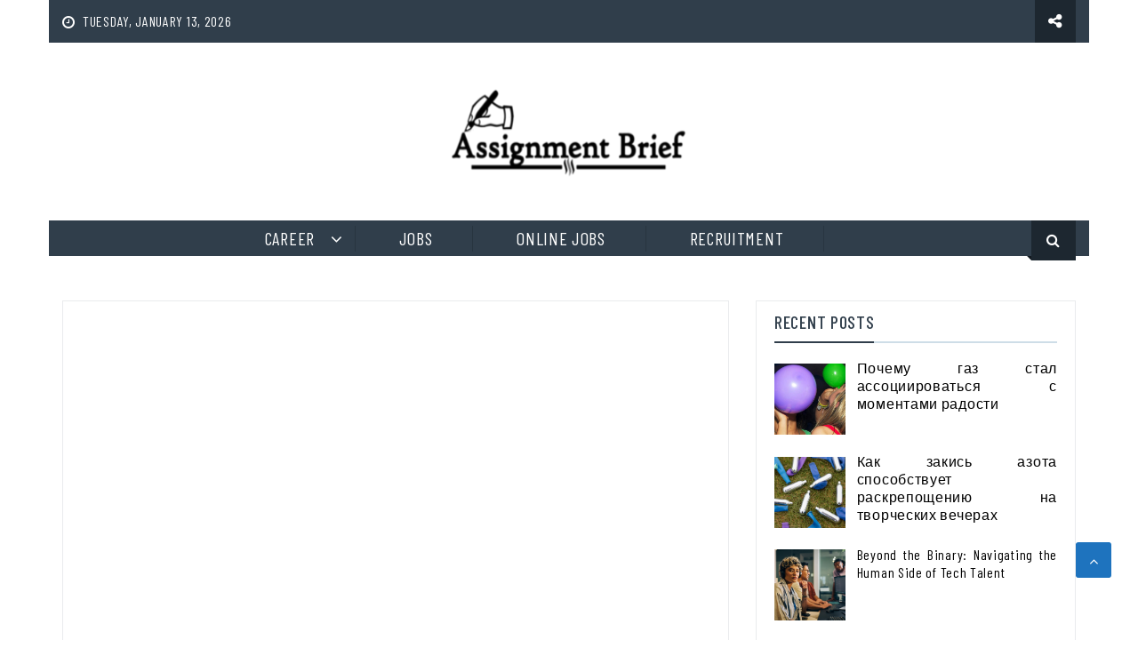

--- FILE ---
content_type: text/html; charset=UTF-8
request_url: https://www.assignmentbrief.co.uk/5-tips-about-career-recruitment-today-you-need-to-use.html/
body_size: 22849
content:
<head><meta charset="utf-8"><script>if(navigator.userAgent.match(/MSIE|Internet Explorer/i)||navigator.userAgent.match(/Trident\/7\..*?rv:11/i)){var href=document.location.href;if(!href.match(/[?&]nowprocket/)){if(href.indexOf("?")==-1){if(href.indexOf("#")==-1){document.location.href=href+"?nowprocket=1"}else{document.location.href=href.replace("#","?nowprocket=1#")}}else{if(href.indexOf("#")==-1){document.location.href=href+"&nowprocket=1"}else{document.location.href=href.replace("#","&nowprocket=1#")}}}}</script><script>class RocketLazyLoadScripts{constructor(){this.v="1.2.4",this.triggerEvents=["keydown","mousedown","mousemove","touchmove","touchstart","touchend","wheel"],this.userEventHandler=this._triggerListener.bind(this),this.touchStartHandler=this._onTouchStart.bind(this),this.touchMoveHandler=this._onTouchMove.bind(this),this.touchEndHandler=this._onTouchEnd.bind(this),this.clickHandler=this._onClick.bind(this),this.interceptedClicks=[],window.addEventListener("pageshow",t=>{this.persisted=t.persisted}),window.addEventListener("DOMContentLoaded",()=>{this._preconnect3rdParties()}),this.delayedScripts={normal:[],async:[],defer:[]},this.trash=[],this.allJQueries=[]}_addUserInteractionListener(t){if(document.hidden){t._triggerListener();return}this.triggerEvents.forEach(e=>window.addEventListener(e,t.userEventHandler,{passive:!0})),window.addEventListener("touchstart",t.touchStartHandler,{passive:!0}),window.addEventListener("mousedown",t.touchStartHandler),document.addEventListener("visibilitychange",t.userEventHandler)}_removeUserInteractionListener(){this.triggerEvents.forEach(t=>window.removeEventListener(t,this.userEventHandler,{passive:!0})),document.removeEventListener("visibilitychange",this.userEventHandler)}_onTouchStart(t){"HTML"!==t.target.tagName&&(window.addEventListener("touchend",this.touchEndHandler),window.addEventListener("mouseup",this.touchEndHandler),window.addEventListener("touchmove",this.touchMoveHandler,{passive:!0}),window.addEventListener("mousemove",this.touchMoveHandler),t.target.addEventListener("click",this.clickHandler),this._renameDOMAttribute(t.target,"onclick","rocket-onclick"),this._pendingClickStarted())}_onTouchMove(t){window.removeEventListener("touchend",this.touchEndHandler),window.removeEventListener("mouseup",this.touchEndHandler),window.removeEventListener("touchmove",this.touchMoveHandler,{passive:!0}),window.removeEventListener("mousemove",this.touchMoveHandler),t.target.removeEventListener("click",this.clickHandler),this._renameDOMAttribute(t.target,"rocket-onclick","onclick"),this._pendingClickFinished()}_onTouchEnd(){window.removeEventListener("touchend",this.touchEndHandler),window.removeEventListener("mouseup",this.touchEndHandler),window.removeEventListener("touchmove",this.touchMoveHandler,{passive:!0}),window.removeEventListener("mousemove",this.touchMoveHandler)}_onClick(t){t.target.removeEventListener("click",this.clickHandler),this._renameDOMAttribute(t.target,"rocket-onclick","onclick"),this.interceptedClicks.push(t),t.preventDefault(),t.stopPropagation(),t.stopImmediatePropagation(),this._pendingClickFinished()}_replayClicks(){window.removeEventListener("touchstart",this.touchStartHandler,{passive:!0}),window.removeEventListener("mousedown",this.touchStartHandler),this.interceptedClicks.forEach(t=>{t.target.dispatchEvent(new MouseEvent("click",{view:t.view,bubbles:!0,cancelable:!0}))})}_waitForPendingClicks(){return new Promise(t=>{this._isClickPending?this._pendingClickFinished=t:t()})}_pendingClickStarted(){this._isClickPending=!0}_pendingClickFinished(){this._isClickPending=!1}_renameDOMAttribute(t,e,r){t.hasAttribute&&t.hasAttribute(e)&&(event.target.setAttribute(r,event.target.getAttribute(e)),event.target.removeAttribute(e))}_triggerListener(){this._removeUserInteractionListener(this),"loading"===document.readyState?document.addEventListener("DOMContentLoaded",this._loadEverythingNow.bind(this)):this._loadEverythingNow()}_preconnect3rdParties(){let t=[];document.querySelectorAll("script[type=rocketlazyloadscript][data-rocket-src]").forEach(e=>{let r=e.getAttribute("data-rocket-src");if(r&&0!==r.indexOf("data:")){0===r.indexOf("//")&&(r=location.protocol+r);try{let i=new URL(r).origin;i!==location.origin&&t.push({src:i,crossOrigin:e.crossOrigin||"module"===e.getAttribute("data-rocket-type")})}catch(n){}}}),t=[...new Map(t.map(t=>[JSON.stringify(t),t])).values()],this._batchInjectResourceHints(t,"preconnect")}async _loadEverythingNow(){this.lastBreath=Date.now(),this._delayEventListeners(),this._delayJQueryReady(this),this._handleDocumentWrite(),this._registerAllDelayedScripts(),this._preloadAllScripts(),await this._loadScriptsFromList(this.delayedScripts.normal),await this._loadScriptsFromList(this.delayedScripts.defer),await this._loadScriptsFromList(this.delayedScripts.async);try{await this._triggerDOMContentLoaded(),await this._pendingWebpackRequests(this),await this._triggerWindowLoad()}catch(t){console.error(t)}window.dispatchEvent(new Event("rocket-allScriptsLoaded")),this._waitForPendingClicks().then(()=>{this._replayClicks()}),this._emptyTrash()}_registerAllDelayedScripts(){document.querySelectorAll("script[type=rocketlazyloadscript]").forEach(t=>{t.hasAttribute("data-rocket-src")?t.hasAttribute("async")&&!1!==t.async?this.delayedScripts.async.push(t):t.hasAttribute("defer")&&!1!==t.defer||"module"===t.getAttribute("data-rocket-type")?this.delayedScripts.defer.push(t):this.delayedScripts.normal.push(t):this.delayedScripts.normal.push(t)})}async _transformScript(t){if(await this._littleBreath(),!0===t.noModule&&"noModule"in HTMLScriptElement.prototype){t.setAttribute("data-rocket-status","skipped");return}return new Promise(navigator.userAgent.indexOf("Firefox/")>0||""===navigator.vendor?e=>{let r=document.createElement("script");[...t.attributes].forEach(t=>{let e=t.nodeName;"type"!==e&&("data-rocket-type"===e&&(e="type"),"data-rocket-src"===e&&(e="src"),r.setAttribute(e,t.nodeValue))}),t.text&&(r.text=t.text),r.hasAttribute("src")?(r.addEventListener("load",e),r.addEventListener("error",e)):(r.text=t.text,e());try{t.parentNode.replaceChild(r,t)}catch(i){e()}}:e=>{function r(){t.setAttribute("data-rocket-status","failed"),e()}try{let i=t.getAttribute("data-rocket-type"),n=t.getAttribute("data-rocket-src");i?(t.type=i,t.removeAttribute("data-rocket-type")):t.removeAttribute("type"),t.addEventListener("load",function r(){t.setAttribute("data-rocket-status","executed"),e()}),t.addEventListener("error",r),n?(t.removeAttribute("data-rocket-src"),t.src=n):t.src="data:text/javascript;base64,"+window.btoa(unescape(encodeURIComponent(t.text)))}catch(s){r()}})}async _loadScriptsFromList(t){let e=t.shift();return e&&e.isConnected?(await this._transformScript(e),this._loadScriptsFromList(t)):Promise.resolve()}_preloadAllScripts(){this._batchInjectResourceHints([...this.delayedScripts.normal,...this.delayedScripts.defer,...this.delayedScripts.async],"preload")}_batchInjectResourceHints(t,e){var r=document.createDocumentFragment();t.forEach(t=>{let i=t.getAttribute&&t.getAttribute("data-rocket-src")||t.src;if(i){let n=document.createElement("link");n.href=i,n.rel=e,"preconnect"!==e&&(n.as="script"),t.getAttribute&&"module"===t.getAttribute("data-rocket-type")&&(n.crossOrigin=!0),t.crossOrigin&&(n.crossOrigin=t.crossOrigin),t.integrity&&(n.integrity=t.integrity),r.appendChild(n),this.trash.push(n)}}),document.head.appendChild(r)}_delayEventListeners(){let t={};function e(e,r){!function e(r){!t[r]&&(t[r]={originalFunctions:{add:r.addEventListener,remove:r.removeEventListener},eventsToRewrite:[]},r.addEventListener=function(){arguments[0]=i(arguments[0]),t[r].originalFunctions.add.apply(r,arguments)},r.removeEventListener=function(){arguments[0]=i(arguments[0]),t[r].originalFunctions.remove.apply(r,arguments)});function i(e){return t[r].eventsToRewrite.indexOf(e)>=0?"rocket-"+e:e}}(e),t[e].eventsToRewrite.push(r)}function r(t,e){let r=t[e];Object.defineProperty(t,e,{get:()=>r||function(){},set(i){t["rocket"+e]=r=i}})}e(document,"DOMContentLoaded"),e(window,"DOMContentLoaded"),e(window,"load"),e(window,"pageshow"),e(document,"readystatechange"),r(document,"onreadystatechange"),r(window,"onload"),r(window,"onpageshow")}_delayJQueryReady(t){let e;function r(t){return t.split(" ").map(t=>"load"===t||0===t.indexOf("load.")?"rocket-jquery-load":t).join(" ")}function i(i){if(i&&i.fn&&!t.allJQueries.includes(i)){i.fn.ready=i.fn.init.prototype.ready=function(e){return t.domReadyFired?e.bind(document)(i):document.addEventListener("rocket-DOMContentLoaded",()=>e.bind(document)(i)),i([])};let n=i.fn.on;i.fn.on=i.fn.init.prototype.on=function(){return this[0]===window&&("string"==typeof arguments[0]||arguments[0]instanceof String?arguments[0]=r(arguments[0]):"object"==typeof arguments[0]&&Object.keys(arguments[0]).forEach(t=>{let e=arguments[0][t];delete arguments[0][t],arguments[0][r(t)]=e})),n.apply(this,arguments),this},t.allJQueries.push(i)}e=i}i(window.jQuery),Object.defineProperty(window,"jQuery",{get:()=>e,set(t){i(t)}})}async _pendingWebpackRequests(t){let e=document.querySelector("script[data-webpack]");async function r(){return new Promise(t=>{e.addEventListener("load",t),e.addEventListener("error",t)})}e&&(await r(),await t._requestAnimFrame(),await t._pendingWebpackRequests(t))}async _triggerDOMContentLoaded(){this.domReadyFired=!0,await this._littleBreath(),document.dispatchEvent(new Event("rocket-DOMContentLoaded")),await this._littleBreath(),window.dispatchEvent(new Event("rocket-DOMContentLoaded")),await this._littleBreath(),document.dispatchEvent(new Event("rocket-readystatechange")),await this._littleBreath(),document.rocketonreadystatechange&&document.rocketonreadystatechange()}async _triggerWindowLoad(){await this._littleBreath(),window.dispatchEvent(new Event("rocket-load")),await this._littleBreath(),window.rocketonload&&window.rocketonload(),await this._littleBreath(),this.allJQueries.forEach(t=>t(window).trigger("rocket-jquery-load")),await this._littleBreath();let t=new Event("rocket-pageshow");t.persisted=this.persisted,window.dispatchEvent(t),await this._littleBreath(),window.rocketonpageshow&&window.rocketonpageshow({persisted:this.persisted})}_handleDocumentWrite(){let t=new Map;document.write=document.writeln=function(e){let r=document.currentScript;r||console.error("WPRocket unable to document.write this: "+e);let i=document.createRange(),n=r.parentElement,s=t.get(r);void 0===s&&(s=r.nextSibling,t.set(r,s));let a=document.createDocumentFragment();i.setStart(a,0),a.appendChild(i.createContextualFragment(e)),n.insertBefore(a,s)}}async _littleBreath(){Date.now()-this.lastBreath>45&&(await this._requestAnimFrame(),this.lastBreath=Date.now())}async _requestAnimFrame(){return document.hidden?new Promise(t=>setTimeout(t)):new Promise(t=>requestAnimationFrame(t))}_emptyTrash(){this.trash.forEach(t=>t.remove())}static run(){let t=new RocketLazyLoadScripts;t._addUserInteractionListener(t)}}RocketLazyLoadScripts.run();</script>
		
    <meta http-equiv="X-UA-Compatible" content="IE=edge">
    <meta name="viewport" content="width=device-width, initial-scale=1, maximum-scale=1"> 
	

<!-- Search Engine Optimization by Rank Math PRO - https://rankmath.com/ -->
<title>5 Tips About Career Recruitment Today You Need To Use</title><link rel="preload" as="style" href="https://fonts.googleapis.com/css?family=Barlow%20Condensed%3A200%2C300%2C400%2C500%2C600%2C700%2C800%2C900&#038;subset=latin%2Clatin-ext&#038;display=swap" /><link rel="stylesheet" href="https://fonts.googleapis.com/css?family=Barlow%20Condensed%3A200%2C300%2C400%2C500%2C600%2C700%2C800%2C900&#038;subset=latin%2Clatin-ext&#038;display=swap" media="print" onload="this.media='all'" /><noscript><link rel="stylesheet" href="https://fonts.googleapis.com/css?family=Barlow%20Condensed%3A200%2C300%2C400%2C500%2C600%2C700%2C800%2C900&#038;subset=latin%2Clatin-ext&#038;display=swap" /></noscript>
<meta name="description" content="Saving effort and time To not only send the message that the office is at the forefront of the technology curve and to communicate and educate new and current"/>
<meta name="robots" content="follow, index, max-snippet:-1, max-video-preview:-1, max-image-preview:large"/>
<link rel="canonical" href="https://www.assignmentbrief.co.uk/5-tips-about-career-recruitment-today-you-need-to-use.html/" />
<meta property="og:locale" content="en_US" />
<meta property="og:type" content="article" />
<meta property="og:title" content="5 Tips About Career Recruitment Today You Need To Use" />
<meta property="og:description" content="Saving effort and time To not only send the message that the office is at the forefront of the technology curve and to communicate and educate new and current" />
<meta property="og:url" content="https://www.assignmentbrief.co.uk/5-tips-about-career-recruitment-today-you-need-to-use.html/" />
<meta property="og:site_name" content="Assignment Brief" />
<meta property="article:tag" content="careers" />
<meta property="article:tag" content="recruitments" />
<meta property="article:section" content="Recruitment" />
<meta property="og:updated_time" content="2024-05-13T12:09:05+07:00" />
<meta property="og:image" content="https://www.assignmentbrief.co.uk/wp-content/uploads/2020/01/cropped-Assignment-Brief-Logo-new.png" />
<meta property="og:image:secure_url" content="https://www.assignmentbrief.co.uk/wp-content/uploads/2020/01/cropped-Assignment-Brief-Logo-new.png" />
<meta property="og:image:width" content="1320" />
<meta property="og:image:height" content="554" />
<meta property="og:image:alt" content="Assignment Brief Logo" />
<meta property="og:image:type" content="image/png" />
<meta property="article:published_time" content="2021-03-13T07:43:24+07:00" />
<meta property="article:modified_time" content="2024-05-13T12:09:05+07:00" />
<meta name="twitter:card" content="summary_large_image" />
<meta name="twitter:title" content="5 Tips About Career Recruitment Today You Need To Use" />
<meta name="twitter:description" content="Saving effort and time To not only send the message that the office is at the forefront of the technology curve and to communicate and educate new and current" />
<meta name="twitter:image" content="https://www.assignmentbrief.co.uk/wp-content/uploads/2020/01/cropped-Assignment-Brief-Logo-new.png" />
<meta name="twitter:label1" content="Written by" />
<meta name="twitter:data1" content="Jeanne Nolte" />
<meta name="twitter:label2" content="Time to read" />
<meta name="twitter:data2" content="2 minutes" />
<script type="application/ld+json" class="rank-math-schema-pro">{"@context":"https://schema.org","@graph":[{"@type":"Organization","@id":"https://www.assignmentbrief.co.uk/#organization","name":"Assignment Brief","logo":{"@type":"ImageObject","@id":"https://www.assignmentbrief.co.uk/#logo","url":"https://www.assignmentbrief.co.uk/wp-content/uploads/2020/01/cropped-Assignment-Brief-Logo-new.png","contentUrl":"https://www.assignmentbrief.co.uk/wp-content/uploads/2020/01/cropped-Assignment-Brief-Logo-new.png","caption":"Assignment Brief","inLanguage":"en-US","width":"1320","height":"554"}},{"@type":"WebSite","@id":"https://www.assignmentbrief.co.uk/#website","url":"https://www.assignmentbrief.co.uk","name":"Assignment Brief","publisher":{"@id":"https://www.assignmentbrief.co.uk/#organization"},"inLanguage":"en-US"},{"@type":"ImageObject","@id":"https://i.ibb.co/B6Z5NDD/Recruitment-1-82.jpg","url":"https://i.ibb.co/B6Z5NDD/Recruitment-1-82.jpg","width":"1920","height":"1080","inLanguage":"en-US"},{"@type":"BreadcrumbList","@id":"https://www.assignmentbrief.co.uk/5-tips-about-career-recruitment-today-you-need-to-use.html/#breadcrumb","itemListElement":[{"@type":"ListItem","position":"1","item":{"@id":"https://www.assignmentbrief.co.uk/","name":"Assignment Brief"}},{"@type":"ListItem","position":"2","item":{"@id":"https://www.assignmentbrief.co.uk/recruitment/","name":"Recruitment"}},{"@type":"ListItem","position":"3","item":{"@id":"https://www.assignmentbrief.co.uk/5-tips-about-career-recruitment-today-you-need-to-use.html/","name":"5 Tips about Career Recruitment Today You Need To Use"}}]},{"@type":"WebPage","@id":"https://www.assignmentbrief.co.uk/5-tips-about-career-recruitment-today-you-need-to-use.html/#webpage","url":"https://www.assignmentbrief.co.uk/5-tips-about-career-recruitment-today-you-need-to-use.html/","name":"5 Tips About Career Recruitment Today You Need To Use","datePublished":"2021-03-13T07:43:24+07:00","dateModified":"2024-05-13T12:09:05+07:00","isPartOf":{"@id":"https://www.assignmentbrief.co.uk/#website"},"primaryImageOfPage":{"@id":"https://i.ibb.co/B6Z5NDD/Recruitment-1-82.jpg"},"inLanguage":"en-US","breadcrumb":{"@id":"https://www.assignmentbrief.co.uk/5-tips-about-career-recruitment-today-you-need-to-use.html/#breadcrumb"}},{"@type":"Person","@id":"https://www.assignmentbrief.co.uk/5-tips-about-career-recruitment-today-you-need-to-use.html/#author","name":"Jeanne Nolte","image":{"@type":"ImageObject","@id":"https://secure.gravatar.com/avatar/9885a9531c80dbaac59e7e6458e9492f5c8f85b752b5732e572636825ee4efaf?s=96&amp;d=mm&amp;r=g","url":"https://secure.gravatar.com/avatar/9885a9531c80dbaac59e7e6458e9492f5c8f85b752b5732e572636825ee4efaf?s=96&amp;d=mm&amp;r=g","caption":"Jeanne Nolte","inLanguage":"en-US"},"worksFor":{"@id":"https://www.assignmentbrief.co.uk/#organization"}},{"@type":"BlogPosting","headline":"5 Tips About Career Recruitment Today You Need To Use","datePublished":"2021-03-13T07:43:24+07:00","dateModified":"2024-05-13T12:09:05+07:00","articleSection":"Recruitment","author":{"@id":"https://www.assignmentbrief.co.uk/5-tips-about-career-recruitment-today-you-need-to-use.html/#author","name":"Jeanne Nolte"},"publisher":{"@id":"https://www.assignmentbrief.co.uk/#organization"},"description":"Saving effort and time To not only send the message that the office is at the forefront of the technology curve and to communicate and educate new and current","name":"5 Tips About Career Recruitment Today You Need To Use","@id":"https://www.assignmentbrief.co.uk/5-tips-about-career-recruitment-today-you-need-to-use.html/#richSnippet","isPartOf":{"@id":"https://www.assignmentbrief.co.uk/5-tips-about-career-recruitment-today-you-need-to-use.html/#webpage"},"image":{"@id":"https://i.ibb.co/B6Z5NDD/Recruitment-1-82.jpg"},"inLanguage":"en-US","mainEntityOfPage":{"@id":"https://www.assignmentbrief.co.uk/5-tips-about-career-recruitment-today-you-need-to-use.html/#webpage"}}]}</script>
<!-- /Rank Math WordPress SEO plugin -->

<link rel='dns-prefetch' href='//fonts.googleapis.com' />
<link href='https://fonts.gstatic.com' crossorigin rel='preconnect' />
<link rel="alternate" type="application/rss+xml" title="Assignment Brief &raquo; Feed" href="https://www.assignmentbrief.co.uk/feed/" />
<link rel="alternate" type="application/rss+xml" title="Assignment Brief &raquo; Comments Feed" href="https://www.assignmentbrief.co.uk/comments/feed/" />
<link rel="alternate" title="oEmbed (JSON)" type="application/json+oembed" href="https://www.assignmentbrief.co.uk/wp-json/oembed/1.0/embed?url=https%3A%2F%2Fwww.assignmentbrief.co.uk%2F5-tips-about-career-recruitment-today-you-need-to-use.html%2F" />
<link rel="alternate" title="oEmbed (XML)" type="text/xml+oembed" href="https://www.assignmentbrief.co.uk/wp-json/oembed/1.0/embed?url=https%3A%2F%2Fwww.assignmentbrief.co.uk%2F5-tips-about-career-recruitment-today-you-need-to-use.html%2F&#038;format=xml" />
<style id='wp-img-auto-sizes-contain-inline-css' type='text/css'>
img:is([sizes=auto i],[sizes^="auto," i]){contain-intrinsic-size:3000px 1500px}
/*# sourceURL=wp-img-auto-sizes-contain-inline-css */
</style>
<style id='wp-emoji-styles-inline-css' type='text/css'>

	img.wp-smiley, img.emoji {
		display: inline !important;
		border: none !important;
		box-shadow: none !important;
		height: 1em !important;
		width: 1em !important;
		margin: 0 0.07em !important;
		vertical-align: -0.1em !important;
		background: none !important;
		padding: 0 !important;
	}
/*# sourceURL=wp-emoji-styles-inline-css */
</style>
<style id='wp-block-library-inline-css' type='text/css'>
:root{--wp-block-synced-color:#7a00df;--wp-block-synced-color--rgb:122,0,223;--wp-bound-block-color:var(--wp-block-synced-color);--wp-editor-canvas-background:#ddd;--wp-admin-theme-color:#007cba;--wp-admin-theme-color--rgb:0,124,186;--wp-admin-theme-color-darker-10:#006ba1;--wp-admin-theme-color-darker-10--rgb:0,107,160.5;--wp-admin-theme-color-darker-20:#005a87;--wp-admin-theme-color-darker-20--rgb:0,90,135;--wp-admin-border-width-focus:2px}@media (min-resolution:192dpi){:root{--wp-admin-border-width-focus:1.5px}}.wp-element-button{cursor:pointer}:root .has-very-light-gray-background-color{background-color:#eee}:root .has-very-dark-gray-background-color{background-color:#313131}:root .has-very-light-gray-color{color:#eee}:root .has-very-dark-gray-color{color:#313131}:root .has-vivid-green-cyan-to-vivid-cyan-blue-gradient-background{background:linear-gradient(135deg,#00d084,#0693e3)}:root .has-purple-crush-gradient-background{background:linear-gradient(135deg,#34e2e4,#4721fb 50%,#ab1dfe)}:root .has-hazy-dawn-gradient-background{background:linear-gradient(135deg,#faaca8,#dad0ec)}:root .has-subdued-olive-gradient-background{background:linear-gradient(135deg,#fafae1,#67a671)}:root .has-atomic-cream-gradient-background{background:linear-gradient(135deg,#fdd79a,#004a59)}:root .has-nightshade-gradient-background{background:linear-gradient(135deg,#330968,#31cdcf)}:root .has-midnight-gradient-background{background:linear-gradient(135deg,#020381,#2874fc)}:root{--wp--preset--font-size--normal:16px;--wp--preset--font-size--huge:42px}.has-regular-font-size{font-size:1em}.has-larger-font-size{font-size:2.625em}.has-normal-font-size{font-size:var(--wp--preset--font-size--normal)}.has-huge-font-size{font-size:var(--wp--preset--font-size--huge)}.has-text-align-center{text-align:center}.has-text-align-left{text-align:left}.has-text-align-right{text-align:right}.has-fit-text{white-space:nowrap!important}#end-resizable-editor-section{display:none}.aligncenter{clear:both}.items-justified-left{justify-content:flex-start}.items-justified-center{justify-content:center}.items-justified-right{justify-content:flex-end}.items-justified-space-between{justify-content:space-between}.screen-reader-text{border:0;clip-path:inset(50%);height:1px;margin:-1px;overflow:hidden;padding:0;position:absolute;width:1px;word-wrap:normal!important}.screen-reader-text:focus{background-color:#ddd;clip-path:none;color:#444;display:block;font-size:1em;height:auto;left:5px;line-height:normal;padding:15px 23px 14px;text-decoration:none;top:5px;width:auto;z-index:100000}html :where(.has-border-color){border-style:solid}html :where([style*=border-top-color]){border-top-style:solid}html :where([style*=border-right-color]){border-right-style:solid}html :where([style*=border-bottom-color]){border-bottom-style:solid}html :where([style*=border-left-color]){border-left-style:solid}html :where([style*=border-width]){border-style:solid}html :where([style*=border-top-width]){border-top-style:solid}html :where([style*=border-right-width]){border-right-style:solid}html :where([style*=border-bottom-width]){border-bottom-style:solid}html :where([style*=border-left-width]){border-left-style:solid}html :where(img[class*=wp-image-]){height:auto;max-width:100%}:where(figure){margin:0 0 1em}html :where(.is-position-sticky){--wp-admin--admin-bar--position-offset:var(--wp-admin--admin-bar--height,0px)}@media screen and (max-width:600px){html :where(.is-position-sticky){--wp-admin--admin-bar--position-offset:0px}}

/*# sourceURL=wp-block-library-inline-css */
</style><style id='wp-block-heading-inline-css' type='text/css'>
h1:where(.wp-block-heading).has-background,h2:where(.wp-block-heading).has-background,h3:where(.wp-block-heading).has-background,h4:where(.wp-block-heading).has-background,h5:where(.wp-block-heading).has-background,h6:where(.wp-block-heading).has-background{padding:1.25em 2.375em}h1.has-text-align-left[style*=writing-mode]:where([style*=vertical-lr]),h1.has-text-align-right[style*=writing-mode]:where([style*=vertical-rl]),h2.has-text-align-left[style*=writing-mode]:where([style*=vertical-lr]),h2.has-text-align-right[style*=writing-mode]:where([style*=vertical-rl]),h3.has-text-align-left[style*=writing-mode]:where([style*=vertical-lr]),h3.has-text-align-right[style*=writing-mode]:where([style*=vertical-rl]),h4.has-text-align-left[style*=writing-mode]:where([style*=vertical-lr]),h4.has-text-align-right[style*=writing-mode]:where([style*=vertical-rl]),h5.has-text-align-left[style*=writing-mode]:where([style*=vertical-lr]),h5.has-text-align-right[style*=writing-mode]:where([style*=vertical-rl]),h6.has-text-align-left[style*=writing-mode]:where([style*=vertical-lr]),h6.has-text-align-right[style*=writing-mode]:where([style*=vertical-rl]){rotate:180deg}
/*# sourceURL=https://www.assignmentbrief.co.uk/wp-includes/blocks/heading/style.min.css */
</style>
<style id='wp-block-group-inline-css' type='text/css'>
.wp-block-group{box-sizing:border-box}:where(.wp-block-group.wp-block-group-is-layout-constrained){position:relative}
/*# sourceURL=https://www.assignmentbrief.co.uk/wp-includes/blocks/group/style.min.css */
</style>
<style id='wp-block-group-theme-inline-css' type='text/css'>
:where(.wp-block-group.has-background){padding:1.25em 2.375em}
/*# sourceURL=https://www.assignmentbrief.co.uk/wp-includes/blocks/group/theme.min.css */
</style>
<style id='global-styles-inline-css' type='text/css'>
:root{--wp--preset--aspect-ratio--square: 1;--wp--preset--aspect-ratio--4-3: 4/3;--wp--preset--aspect-ratio--3-4: 3/4;--wp--preset--aspect-ratio--3-2: 3/2;--wp--preset--aspect-ratio--2-3: 2/3;--wp--preset--aspect-ratio--16-9: 16/9;--wp--preset--aspect-ratio--9-16: 9/16;--wp--preset--color--black: #000000;--wp--preset--color--cyan-bluish-gray: #abb8c3;--wp--preset--color--white: #ffffff;--wp--preset--color--pale-pink: #f78da7;--wp--preset--color--vivid-red: #cf2e2e;--wp--preset--color--luminous-vivid-orange: #ff6900;--wp--preset--color--luminous-vivid-amber: #fcb900;--wp--preset--color--light-green-cyan: #7bdcb5;--wp--preset--color--vivid-green-cyan: #00d084;--wp--preset--color--pale-cyan-blue: #8ed1fc;--wp--preset--color--vivid-cyan-blue: #0693e3;--wp--preset--color--vivid-purple: #9b51e0;--wp--preset--gradient--vivid-cyan-blue-to-vivid-purple: linear-gradient(135deg,rgb(6,147,227) 0%,rgb(155,81,224) 100%);--wp--preset--gradient--light-green-cyan-to-vivid-green-cyan: linear-gradient(135deg,rgb(122,220,180) 0%,rgb(0,208,130) 100%);--wp--preset--gradient--luminous-vivid-amber-to-luminous-vivid-orange: linear-gradient(135deg,rgb(252,185,0) 0%,rgb(255,105,0) 100%);--wp--preset--gradient--luminous-vivid-orange-to-vivid-red: linear-gradient(135deg,rgb(255,105,0) 0%,rgb(207,46,46) 100%);--wp--preset--gradient--very-light-gray-to-cyan-bluish-gray: linear-gradient(135deg,rgb(238,238,238) 0%,rgb(169,184,195) 100%);--wp--preset--gradient--cool-to-warm-spectrum: linear-gradient(135deg,rgb(74,234,220) 0%,rgb(151,120,209) 20%,rgb(207,42,186) 40%,rgb(238,44,130) 60%,rgb(251,105,98) 80%,rgb(254,248,76) 100%);--wp--preset--gradient--blush-light-purple: linear-gradient(135deg,rgb(255,206,236) 0%,rgb(152,150,240) 100%);--wp--preset--gradient--blush-bordeaux: linear-gradient(135deg,rgb(254,205,165) 0%,rgb(254,45,45) 50%,rgb(107,0,62) 100%);--wp--preset--gradient--luminous-dusk: linear-gradient(135deg,rgb(255,203,112) 0%,rgb(199,81,192) 50%,rgb(65,88,208) 100%);--wp--preset--gradient--pale-ocean: linear-gradient(135deg,rgb(255,245,203) 0%,rgb(182,227,212) 50%,rgb(51,167,181) 100%);--wp--preset--gradient--electric-grass: linear-gradient(135deg,rgb(202,248,128) 0%,rgb(113,206,126) 100%);--wp--preset--gradient--midnight: linear-gradient(135deg,rgb(2,3,129) 0%,rgb(40,116,252) 100%);--wp--preset--font-size--small: 13px;--wp--preset--font-size--medium: 20px;--wp--preset--font-size--large: 36px;--wp--preset--font-size--x-large: 42px;--wp--preset--spacing--20: 0.44rem;--wp--preset--spacing--30: 0.67rem;--wp--preset--spacing--40: 1rem;--wp--preset--spacing--50: 1.5rem;--wp--preset--spacing--60: 2.25rem;--wp--preset--spacing--70: 3.38rem;--wp--preset--spacing--80: 5.06rem;--wp--preset--shadow--natural: 6px 6px 9px rgba(0, 0, 0, 0.2);--wp--preset--shadow--deep: 12px 12px 50px rgba(0, 0, 0, 0.4);--wp--preset--shadow--sharp: 6px 6px 0px rgba(0, 0, 0, 0.2);--wp--preset--shadow--outlined: 6px 6px 0px -3px rgb(255, 255, 255), 6px 6px rgb(0, 0, 0);--wp--preset--shadow--crisp: 6px 6px 0px rgb(0, 0, 0);}:where(.is-layout-flex){gap: 0.5em;}:where(.is-layout-grid){gap: 0.5em;}body .is-layout-flex{display: flex;}.is-layout-flex{flex-wrap: wrap;align-items: center;}.is-layout-flex > :is(*, div){margin: 0;}body .is-layout-grid{display: grid;}.is-layout-grid > :is(*, div){margin: 0;}:where(.wp-block-columns.is-layout-flex){gap: 2em;}:where(.wp-block-columns.is-layout-grid){gap: 2em;}:where(.wp-block-post-template.is-layout-flex){gap: 1.25em;}:where(.wp-block-post-template.is-layout-grid){gap: 1.25em;}.has-black-color{color: var(--wp--preset--color--black) !important;}.has-cyan-bluish-gray-color{color: var(--wp--preset--color--cyan-bluish-gray) !important;}.has-white-color{color: var(--wp--preset--color--white) !important;}.has-pale-pink-color{color: var(--wp--preset--color--pale-pink) !important;}.has-vivid-red-color{color: var(--wp--preset--color--vivid-red) !important;}.has-luminous-vivid-orange-color{color: var(--wp--preset--color--luminous-vivid-orange) !important;}.has-luminous-vivid-amber-color{color: var(--wp--preset--color--luminous-vivid-amber) !important;}.has-light-green-cyan-color{color: var(--wp--preset--color--light-green-cyan) !important;}.has-vivid-green-cyan-color{color: var(--wp--preset--color--vivid-green-cyan) !important;}.has-pale-cyan-blue-color{color: var(--wp--preset--color--pale-cyan-blue) !important;}.has-vivid-cyan-blue-color{color: var(--wp--preset--color--vivid-cyan-blue) !important;}.has-vivid-purple-color{color: var(--wp--preset--color--vivid-purple) !important;}.has-black-background-color{background-color: var(--wp--preset--color--black) !important;}.has-cyan-bluish-gray-background-color{background-color: var(--wp--preset--color--cyan-bluish-gray) !important;}.has-white-background-color{background-color: var(--wp--preset--color--white) !important;}.has-pale-pink-background-color{background-color: var(--wp--preset--color--pale-pink) !important;}.has-vivid-red-background-color{background-color: var(--wp--preset--color--vivid-red) !important;}.has-luminous-vivid-orange-background-color{background-color: var(--wp--preset--color--luminous-vivid-orange) !important;}.has-luminous-vivid-amber-background-color{background-color: var(--wp--preset--color--luminous-vivid-amber) !important;}.has-light-green-cyan-background-color{background-color: var(--wp--preset--color--light-green-cyan) !important;}.has-vivid-green-cyan-background-color{background-color: var(--wp--preset--color--vivid-green-cyan) !important;}.has-pale-cyan-blue-background-color{background-color: var(--wp--preset--color--pale-cyan-blue) !important;}.has-vivid-cyan-blue-background-color{background-color: var(--wp--preset--color--vivid-cyan-blue) !important;}.has-vivid-purple-background-color{background-color: var(--wp--preset--color--vivid-purple) !important;}.has-black-border-color{border-color: var(--wp--preset--color--black) !important;}.has-cyan-bluish-gray-border-color{border-color: var(--wp--preset--color--cyan-bluish-gray) !important;}.has-white-border-color{border-color: var(--wp--preset--color--white) !important;}.has-pale-pink-border-color{border-color: var(--wp--preset--color--pale-pink) !important;}.has-vivid-red-border-color{border-color: var(--wp--preset--color--vivid-red) !important;}.has-luminous-vivid-orange-border-color{border-color: var(--wp--preset--color--luminous-vivid-orange) !important;}.has-luminous-vivid-amber-border-color{border-color: var(--wp--preset--color--luminous-vivid-amber) !important;}.has-light-green-cyan-border-color{border-color: var(--wp--preset--color--light-green-cyan) !important;}.has-vivid-green-cyan-border-color{border-color: var(--wp--preset--color--vivid-green-cyan) !important;}.has-pale-cyan-blue-border-color{border-color: var(--wp--preset--color--pale-cyan-blue) !important;}.has-vivid-cyan-blue-border-color{border-color: var(--wp--preset--color--vivid-cyan-blue) !important;}.has-vivid-purple-border-color{border-color: var(--wp--preset--color--vivid-purple) !important;}.has-vivid-cyan-blue-to-vivid-purple-gradient-background{background: var(--wp--preset--gradient--vivid-cyan-blue-to-vivid-purple) !important;}.has-light-green-cyan-to-vivid-green-cyan-gradient-background{background: var(--wp--preset--gradient--light-green-cyan-to-vivid-green-cyan) !important;}.has-luminous-vivid-amber-to-luminous-vivid-orange-gradient-background{background: var(--wp--preset--gradient--luminous-vivid-amber-to-luminous-vivid-orange) !important;}.has-luminous-vivid-orange-to-vivid-red-gradient-background{background: var(--wp--preset--gradient--luminous-vivid-orange-to-vivid-red) !important;}.has-very-light-gray-to-cyan-bluish-gray-gradient-background{background: var(--wp--preset--gradient--very-light-gray-to-cyan-bluish-gray) !important;}.has-cool-to-warm-spectrum-gradient-background{background: var(--wp--preset--gradient--cool-to-warm-spectrum) !important;}.has-blush-light-purple-gradient-background{background: var(--wp--preset--gradient--blush-light-purple) !important;}.has-blush-bordeaux-gradient-background{background: var(--wp--preset--gradient--blush-bordeaux) !important;}.has-luminous-dusk-gradient-background{background: var(--wp--preset--gradient--luminous-dusk) !important;}.has-pale-ocean-gradient-background{background: var(--wp--preset--gradient--pale-ocean) !important;}.has-electric-grass-gradient-background{background: var(--wp--preset--gradient--electric-grass) !important;}.has-midnight-gradient-background{background: var(--wp--preset--gradient--midnight) !important;}.has-small-font-size{font-size: var(--wp--preset--font-size--small) !important;}.has-medium-font-size{font-size: var(--wp--preset--font-size--medium) !important;}.has-large-font-size{font-size: var(--wp--preset--font-size--large) !important;}.has-x-large-font-size{font-size: var(--wp--preset--font-size--x-large) !important;}
/*# sourceURL=global-styles-inline-css */
</style>

<style id='classic-theme-styles-inline-css' type='text/css'>
/*! This file is auto-generated */
.wp-block-button__link{color:#fff;background-color:#32373c;border-radius:9999px;box-shadow:none;text-decoration:none;padding:calc(.667em + 2px) calc(1.333em + 2px);font-size:1.125em}.wp-block-file__button{background:#32373c;color:#fff;text-decoration:none}
/*# sourceURL=/wp-includes/css/classic-themes.min.css */
</style>
<link data-minify="1" rel='stylesheet' id='themezee-widget-bundle-css' href='https://www.assignmentbrief.co.uk/wp-content/cache/min/1/wp-content/plugins/themezee-widget-bundle/assets/css/themezee-widget-bundle.css?ver=1760687356' type='text/css' media='all' />

<link data-minify="1" rel='stylesheet' id='font-awesome-css' href='https://www.assignmentbrief.co.uk/wp-content/cache/min/1/wp-content/themes/rt-magazine/assest/css/font-awesome.min.css?ver=1760687356' type='text/css' media='all' />
<link data-minify="1" rel='stylesheet' id='owl-carousel-css' href='https://www.assignmentbrief.co.uk/wp-content/cache/min/1/wp-content/themes/rt-magazine/assest/css/owl.carousel.css?ver=1760687356' type='text/css' media='all' />
<link data-minify="1" rel='stylesheet' id='owl-theme-css' href='https://www.assignmentbrief.co.uk/wp-content/cache/min/1/wp-content/themes/rt-magazine/assest/css/owl.theme.css?ver=1760687356' type='text/css' media='all' />
<link data-minify="1" rel='stylesheet' id='meanmenu-css' href='https://www.assignmentbrief.co.uk/wp-content/cache/min/1/wp-content/themes/rt-magazine/assest/css/meanmenu.css?ver=1760687356' type='text/css' media='all' />
<link data-minify="1" rel='stylesheet' id='rt-magazine-style-css' href='https://www.assignmentbrief.co.uk/wp-content/cache/min/1/wp-content/themes/rt-magazine/style.css?ver=1760687357' type='text/css' media='all' />
<link data-minify="1" rel='stylesheet' id='rt-magazine-responsive-css' href='https://www.assignmentbrief.co.uk/wp-content/cache/min/1/wp-content/themes/rt-magazine/assest/css/responsive.css?ver=1760687357' type='text/css' media='all' />
<script type="rocketlazyloadscript" data-rocket-type="text/javascript" data-rocket-src="https://www.assignmentbrief.co.uk/wp-includes/js/jquery/jquery.min.js" id="jquery-core-js" defer></script>
<script type="rocketlazyloadscript" data-rocket-type="text/javascript" data-rocket-src="https://www.assignmentbrief.co.uk/wp-includes/js/jquery/jquery-migrate.min.js" id="jquery-migrate-js" defer></script>
<link rel="https://api.w.org/" href="https://www.assignmentbrief.co.uk/wp-json/" /><link rel="alternate" title="JSON" type="application/json" href="https://www.assignmentbrief.co.uk/wp-json/wp/v2/posts/390904" /><link rel="EditURI" type="application/rsd+xml" title="RSD" href="https://www.assignmentbrief.co.uk/xmlrpc.php?rsd" />
<meta name="generator" content="WordPress 6.9" />
<link rel='shortlink' href='https://www.assignmentbrief.co.uk/?p=390904' />
        <style type="text/css">
            .cat-links.rt-magazine-cat-1 a { background: #0DBA7F}
.cat-links.rt-magazine-cat-1 a:hover { background: #00884d}
.slider-text.rt-magazine-cat-1 { border-top: 3px solid #0DBA7F}
.category .featured-news-section.rt-magazine-cat-1.slider-text { border-top: 3px solid #0DBA7F}
.category-number-color-1 { background: #0DBA7F}
.cat-links.rt-magazine-cat-74825 a { background: #0DBA7F}
.cat-links.rt-magazine-cat-74825 a:hover { background: #00884d}
.slider-text.rt-magazine-cat-74825 { border-top: 3px solid #0DBA7F}
.category .featured-news-section.rt-magazine-cat-74825.slider-text { border-top: 3px solid #0DBA7F}
.category-number-color-74825 { background: #0DBA7F}
.cat-links.rt-magazine-cat-74829 a { background: #0DBA7F}
.cat-links.rt-magazine-cat-74829 a:hover { background: #00884d}
.slider-text.rt-magazine-cat-74829 { border-top: 3px solid #0DBA7F}
.category .featured-news-section.rt-magazine-cat-74829.slider-text { border-top: 3px solid #0DBA7F}
.category-number-color-74829 { background: #0DBA7F}
.cat-links.rt-magazine-cat-74826 a { background: #0DBA7F}
.cat-links.rt-magazine-cat-74826 a:hover { background: #00884d}
.slider-text.rt-magazine-cat-74826 { border-top: 3px solid #0DBA7F}
.category .featured-news-section.rt-magazine-cat-74826.slider-text { border-top: 3px solid #0DBA7F}
.category-number-color-74826 { background: #0DBA7F}
.cat-links.rt-magazine-cat-74827 a { background: #0DBA7F}
.cat-links.rt-magazine-cat-74827 a:hover { background: #00884d}
.slider-text.rt-magazine-cat-74827 { border-top: 3px solid #0DBA7F}
.category .featured-news-section.rt-magazine-cat-74827.slider-text { border-top: 3px solid #0DBA7F}
.category-number-color-74827 { background: #0DBA7F}
.cat-links.rt-magazine-cat-74828 a { background: #0DBA7F}
.cat-links.rt-magazine-cat-74828 a:hover { background: #00884d}
.slider-text.rt-magazine-cat-74828 { border-top: 3px solid #0DBA7F}
.category .featured-news-section.rt-magazine-cat-74828.slider-text { border-top: 3px solid #0DBA7F}
.category-number-color-74828 { background: #0DBA7F}
        </style>
        		<style type="text/css">
					.site-title,
			.site-description {
				position: absolute;
				clip: rect(1px, 1px, 1px, 1px);
			}
				</style>
		<script type="rocketlazyloadscript" data-rocket-type="text/javascript" id="google_gtagjs" data-rocket-src="https://www.googletagmanager.com/gtag/js?id=G-DRZ43ZWPFF" async="async"></script>
<script type="rocketlazyloadscript" data-rocket-type="text/javascript" id="google_gtagjs-inline">
/* <![CDATA[ */
window.dataLayer = window.dataLayer || [];function gtag(){dataLayer.push(arguments);}gtag('js', new Date());gtag('config', 'G-DRZ43ZWPFF', {'anonymize_ip': true} );
/* ]]> */
</script>
<link rel="icon" href="https://www.assignmentbrief.co.uk/wp-content/uploads/2020/01/cropped-oie_9U90OsGQK2OB-32x32.png" sizes="32x32" />
<link rel="icon" href="https://www.assignmentbrief.co.uk/wp-content/uploads/2020/01/cropped-oie_9U90OsGQK2OB-192x192.png" sizes="192x192" />
<link rel="apple-touch-icon" href="https://www.assignmentbrief.co.uk/wp-content/uploads/2020/01/cropped-oie_9U90OsGQK2OB-180x180.png" />
<meta name="msapplication-TileImage" content="https://www.assignmentbrief.co.uk/wp-content/uploads/2020/01/cropped-oie_9U90OsGQK2OB-270x270.png" />
		<style type="text/css" id="wp-custom-css">
			body{text-align:justify}group{text-align:center;}@media screen and (max-width  : 100px) {.site-branding{width:320px;}.wp-block-image.size-large{position:relative;display:block;width:600px;margin-left:330px;bottom:110px;}}.author{pointer-events:none;}div#simple-contact-form {padding-left: 20px;}#sitemap_list, .site-conten {padding-left: 100px;padding-right: 100px;}.copyright-area{text-align:center;padding-bottom:10px;padding-top:10px;background-color:#191919;}.new-info{color:#ffff;}.new-info a{color:#ffff;}.amp-wp-2560a12 {margin-left: auto;margin-right: auto;}.amp-wp-7d27179{padding-left:10%;padding-right:10%;}
.theiaStickySidebar {text-align: justify;}.site-footer input[type="submit"] {margin-left:auto;margin-right:auto; padding-top:0px; margin-bottom:0px}#secondary .wp-block-latest-posts__list.has-dates.wp-block-latest-posts li{height:105px;}.wp-block-latest-posts__featured-image.alignleft{
width:100px;}.wp-block-latest-posts.wp-block-latest-posts__list{text-align:justify;}
@media screen and (min-width: 700px){.aioseo-html-sitemap{padding:10px;margin-left: 80px;}}ul li {list-style: disc;}img.custom-logo{margin-left:80px;margin-top:-20px;height:130px}#block-43{margin-bottom:-20px}.site-generator{color:white;text-align:center;background:#26323D;padding:10px;}
@media screen and (max-width : 600px){img.custom-logo{margin-left:0px;}}@media screen and (max-width : 600px){#block-43{margin-bottom:0px}}a {color: #0dba7f;}ul#menu-sosial-links-1 {margin-left: 20px;}
h1.trail-item\.trail-end {font-size: 15px;}.layout-constrained.wp-block-group-is-layout-constrained{padding-left:5%;padding-right:5%;}.site-footer {padding: 20px 0 0px;}.site-generator a{color:white}.hl, .load-button-wrap {display:none}
img.custom-logo {margin-left: 0px} #media_image-18 img {width: 200px} .entry-content p, h2, ul, h3, ol, #secondary .widget li a, #secondary .widget li  {color: black}aside#media_image-18 {text-align: center}.site-footer .widget-title {text-align: left}h1.wp-block-heading, .site-content p, .rank-math-html-sitemap__section.rank-math-html-sitemap__section--post-type.rank-math-html-sitemap__section--post, .rank-math-html-sitemap__section.rank-math-html-sitemap__section--post-type.rank-math-html-sitemap__section--page {margin-left: 30px}.rank-math-html-sitemap__section.rank-math-html-sitemap__section--taxonomy.rank-math-html-sitemap__section--category {margin-left: 30px; margin-bottom: 30px}		</style>
		
</head>

<body class="wp-singular post-template-default single single-post postid-390904 single-format-standard wp-custom-logo wp-embed-responsive wp-theme-rt-magazine global-layout-right layout-boxed fpt-template-rt-magazine">

	    <div id="page" class="hfeed site">
    	<a class="skip-link screen-reader-text" href="#content">Skip to content</a>
    			<header id="masthead" class="site-header site-header-v1"> <!-- header starting from here -->					<div class="topbar">
			<div class="container">
				<div class="topbar-wrapper">
		
					<div class="topbar-left">
						
											

							

							

													<div class="date-section">
								Tuesday, January 13, 2026							</div>
													
					</div>
					<div class="topbar-right">
						<div class="top-menu-toggle_bar_wrapper">
							<a href="javascript:void(0)" class="top-menu-toggle_trigger">
								<span></span>
								<span></span>
								<span></span>
							</a>
						</div>
						<div class="top-menu-toggle_body_wrapper">
							
															<div class="tobbar-button">
																	</div>
													

								

								

																														<div class="top-bar-social-links inline-social-icons social-links">
                                        <a href="javascript:void(0)" class="share-icon"><i class="fa fa-share-alt"></i></a>
										<ul id="menu-sosial-links" class="share-wrapper"><li id="menu-item-253669" class="menu-item menu-item-type-custom menu-item-object-custom menu-item-253669"><a href="https://www.facebook.com/skiperwebs">Facebook</a></li>
<li id="menu-item-391151" class="menu-item menu-item-type-custom menu-item-object-custom menu-item-391151"><a href="https://www.instagram.com/skipperwebs">Instagram</a></li>
<li id="menu-item-253671" class="menu-item menu-item-type-custom menu-item-object-custom menu-item-253671"><a href="https://twitter.com/skipperwebs">Twitter</a></li>
<li id="menu-item-391246" class="menu-item menu-item-type-custom menu-item-object-custom menu-item-391246"><a href="https://id.pinterest.com/powerbacklinkmonster/">Pinterest</a></li>
</ul>									</div>
																	
						</div>
					</div>
				</div>
			</div>
		</div>	
			<div class="hgroup-wrap">
		<div class="container">
			<section class="site-branding"> <!-- site branding starting from here -->
				 				<a href="https://www.assignmentbrief.co.uk/" class="custom-logo-link" rel="home"><img width="1320" height="554" src="https://www.assignmentbrief.co.uk/wp-content/uploads/2020/01/cropped-Assignment-Brief-Logo-new.png" class="custom-logo" alt="Assignment Brief Logo" decoding="async" fetchpriority="high" srcset="https://www.assignmentbrief.co.uk/wp-content/uploads/2020/01/cropped-Assignment-Brief-Logo-new.png 1320w, https://www.assignmentbrief.co.uk/wp-content/uploads/2020/01/cropped-Assignment-Brief-Logo-new-300x126.png 300w, https://www.assignmentbrief.co.uk/wp-content/uploads/2020/01/cropped-Assignment-Brief-Logo-new-1024x430.png 1024w, https://www.assignmentbrief.co.uk/wp-content/uploads/2020/01/cropped-Assignment-Brief-Logo-new-768x322.png 768w" sizes="(max-width: 1320px) 100vw, 1320px" /></a> 				
			</section> <!-- site branding ends here -->

				
		</div>

					<div id="navbar" class="navbar">  <!-- navbar starting from here -->
				<div class="container">
					<nav id="site-navigation" class="navigation main-navigation">
												
                        <div class="meanmenu-container"></div>
						
						<div class="menu-content-wrapper">						
			        		<div class="menu-top-menu-container"><ul><li id="menu-item-255106" class="menu-item menu-item-type-taxonomy menu-item-object-category menu-item-has-children menu-item-255106"><a href="https://www.assignmentbrief.co.uk/career/">Career</a>
<ul class="sub-menu">
	<li id="menu-item-255107" class="menu-item menu-item-type-taxonomy menu-item-object-category menu-item-255107"><a href="https://www.assignmentbrief.co.uk/career-building/">Career Building</a></li>
	<li id="menu-item-255112" class="menu-item menu-item-type-taxonomy menu-item-object-category menu-item-255112"><a href="https://www.assignmentbrief.co.uk/career-opportunities/">Career Opportunities</a></li>
</ul>
</li>
<li id="menu-item-255108" class="menu-item menu-item-type-taxonomy menu-item-object-category menu-item-255108"><a href="https://www.assignmentbrief.co.uk/jobs/">Jobs</a></li>
<li id="menu-item-255109" class="menu-item menu-item-type-taxonomy menu-item-object-category menu-item-255109"><a href="https://www.assignmentbrief.co.uk/online-jobs/">Online Jobs</a></li>
<li id="menu-item-255110" class="menu-item menu-item-type-taxonomy menu-item-object-category current-post-ancestor current-menu-parent current-post-parent menu-item-255110"><a href="https://www.assignmentbrief.co.uk/recruitment/">Recruitment</a></li>
</ul></div>						
						</div>
					</nav>
																<div id="left-search" class="search-container">
							<div class="search-toggle-wrapper">
                                <a href="javascript:void(0)" class="search-toggle"></a>
								<div class="search-section">
									<form role="search" method="get" class="search-form" action="https://www.assignmentbrief.co.uk/">
				<label>
					<span class="screen-reader-text">Search for:</span>
					<input type="search" class="search-field" placeholder="Search &hellip;" value="" name="s" />
				</label>
				<input type="submit" class="search-submit" value="Search" />
			</form>                  
									<span class="search-arrow"></span>
								</div>
							</div>	            
						</div>
									</div>
			</div> <!-- navbar ends here -->	
			

	</div>		
		
	</header><!-- header ends here --> 

	<div id="content" class="site-content">	<div class="container">
		<div class="row">

			<div id="primary" class="content-area custom-col-8">
				<main id="main" class="site-main">

				
<article id="post-390904" class="post-390904 post type-post status-publish format-standard has-post-thumbnail hentry category-recruitment tag-careers tag-recruitments">
	<div class="detail-page-wrapper default-padding">

		<div class="post">
			<figure class="featured-image">
				
	<div class="post-thumbnail">
		<img width="1920" height="1080" style="background:url( https://i.ibb.co/B6Z5NDD/Recruitment-1-82.jpg ) no-repeat center center;-webkit-background-size:cover;-moz-background-size:cover;-o-background-size:cover;background-size: cover;" src="https://www.assignmentbrief.co.uk/wp-content/uploads/nc-efi-placeholder.png" class="attachment-post-thumbnail size-post-thumbnail wp-post-image" alt="nc efi placeholder" decoding="async" srcset="https://www.assignmentbrief.co.uk/wp-content/uploads/nc-efi-placeholder.png 1920w, https://www.assignmentbrief.co.uk/wp-content/uploads/nc-efi-placeholder-300x169.png 300w, https://www.assignmentbrief.co.uk/wp-content/uploads/nc-efi-placeholder-1024x576.png 1024w, https://www.assignmentbrief.co.uk/wp-content/uploads/nc-efi-placeholder-768x432.png 768w, https://www.assignmentbrief.co.uk/wp-content/uploads/nc-efi-placeholder-1536x864.png 1536w" sizes="(max-width: 1920px) 100vw, 1920px" title="5 Tips about Career Recruitment Today You Need To Use">	</div><!-- .post-thumbnail -->

				</figure>
			<div class="post-content">
				<header class="entry-header">
					<h3 class="entry-title">
						5 Tips about Career Recruitment Today You Need To Use					</h3>
					<div class="entry-meta-wrapper">
						<div class="entry-meta">
							<span class="tags-links">Tagged <a href="https://www.assignmentbrief.co.uk/tag/careers/" rel="tag">careers</a>, <a href="https://www.assignmentbrief.co.uk/tag/recruitments/" rel="tag">recruitments</a></span>							<span class="posted-on"><i class="fa fa-clock-o"></i><a href="https://www.assignmentbrief.co.uk/5-tips-about-career-recruitment-today-you-need-to-use.html/" rel="bookmark"><time class="entry-date published" datetime="2021-03-13T07:43:24+07:00">13/03/2021</time><time class="updated" datetime="2024-05-13T12:09:05+07:00">13/05/2024</time></a></span>						</div>
						<div class="entry-meta">
													</div>
					</div>
				</header>
				<div class="entry-content">
					<p>Saving effort and time To not only send the message that the office is at the forefront of the technology curve and to communicate and educate new and current patients, but in addition that they&#8217;re an approachable and enduring partner within the affected person&#8217;s long-term overall well being. PDF recordsdata are often misinterpret and discarded</p>
<p>Do you suppose I am specializing in the industries finest suited to my abilities? The flat price recruitment concept has been utilized in Europe and the UK for a while and it rapidly spreading to other parts of the world, as hiring mangers recognize the truth that the hiring process required devoted abilities.</p>
<p><img decoding="async" class="wp-post-image aligncenter" src="https://i.ibb.co/B6Z5NDD/Recruitment-1-82.jpg" width="1027px" alt="Career Recruitment" title="5 Tips about Career Recruitment Today You Need To Use"></p>
<h2>1. Estimators. Advertisement: Properly there are a lot of reasons.</h2>
<p>Angle and Behaviour Profiles are office related and particular to the designated position. Matching the candidate to the job, and organisation culture is so much easier utilizing the systematic Geier Profile resolution. The suitable match between job holder behaviours and job high performance means success for the manager, job satisfaction for the job holder, with high reward and a promising profession.</p>
<p>In case you&#8217;re the owner of a small enterprise then chances are you might be on the lookout for as many ways as possible to reduce your corporation bills. Part of your expenses will embrace recruitment, which is usually a expensive affair. If you want to add just a few fresh faces to your expertise pool, however wish to do that without breaking the bank, then the good news is that there are perfectly viable options on the market. Read on to discover extra.</p>
<h2>Create your personal invitation and make it personal.</h2>
<p>As a result of you are not dealing direct with the employer in the beginning you do have the advantage of discovering out answers to questions you is usually a little nervous to ask in an interview together with what ranges of pay you can expect, and data regarding the work culture in the country you plan to move to. If there are relocation grants and other advantages, they can provide you an concept of what you might count on and what you&#8217;ll be able to ask for. They can additionally let you know if there are any programs you are able to do to upgrade your expertise if you wish to, and how you can best use well being recruitment companies.</p>
<p>The way I see it agencies can either educate themselves as there&#8217;s a wealth of data to be discovered or they&#8217;ll employ somebody to do it for them, this feature is really solely okay for the larger players, or they&#8217;ll interact the services of a online media consultant to place their firm on the appropriate path.</p>
<h2>Conclusion</h2>
<p>This process also serves as the mains asset of every business institution as we speak. It may well create a strong sale stratagem for any transactions. You&#8217;ll be able to look on generic jobsites. On the subject of psychiatrists issues develop into even more difficult due to the level of belief needed to resolve the problems detected.</p>
				</div>
			</div>
		</div>

		

			</div>
</article><!-- #post-390904 -->

	<nav class="navigation post-navigation" aria-label="Posts">
		<h2 class="screen-reader-text">Post navigation</h2>
		<div class="nav-links"><div class="nav-previous"><a href="https://www.assignmentbrief.co.uk/career-planner-overview.html/" rel="prev">Career Planner &#8211; Overview</a></div><div class="nav-next"><a href="https://www.assignmentbrief.co.uk/if-nothing-is-read-by-you-else-today-read-this-report-on-easy-online-jobs.html/" rel="next">If Nothing is Read by You Else Today, Read This Report on Easy Online Jobs</a></div></div>
	</nav>
				</main><!-- #main -->
			</div><!-- #primary -->
				<div id="secondary" class="custom-col-4"><!-- secondary starting from here -->

		<section id="tzwb-recent-posts-4" class="widget tzwb-recent-posts"><h2 class="widget-title"><span>Recent Posts</span></h2>
		<div class="tzwb-content tzwb-clearfix">

			<ul class="tzwb-posts-list">
				
					<li class="tzwb-has-thumbnail">
						<a href="https://www.assignmentbrief.co.uk/why-gas-has-become-associated-with-moments-of-joy.html/" title="Почему газ стал ассоциироваться с моментами радости">
							<img width="80" height="80" style="background:url( https://i.imgur.com/ygnh2DI.jpeg ) no-repeat center center;-webkit-background-size:cover;-moz-background-size:cover;-o-background-size:cover;background-size: cover;" src="https://www.assignmentbrief.co.uk/wp-content/uploads/nc-efi-placeholder-80x80.png" class="attachment-tzwb-thumbnail size-tzwb-thumbnail wp-post-image" alt="nc efi placeholder" decoding="async" loading="lazy" srcset="https://www.assignmentbrief.co.uk/wp-content/uploads/nc-efi-placeholder-80x80.png 80w, https://www.assignmentbrief.co.uk/wp-content/uploads/nc-efi-placeholder-150x150.png 150w, https://www.assignmentbrief.co.uk/wp-content/uploads/nc-efi-placeholder-105x105.png 105w" sizes="auto, (max-width: 80px) 100vw, 80px" title="Почему газ стал ассоциироваться с моментами радости">						</a>

				
					<a href="https://www.assignmentbrief.co.uk/why-gas-has-become-associated-with-moments-of-joy.html/" title="Почему газ стал ассоциироваться с моментами радости">
						Почему газ стал ассоциироваться с моментами радости					</a>

				
					<li class="tzwb-has-thumbnail">
						<a href="https://www.assignmentbrief.co.uk/how-nitrous-oxide-promotes-relaxation-at-creative-evenings.html/" title="Как закись азота способствует раскрепощению на творческих вечерах">
							<img width="80" height="80" style="background:url( https://i.imgur.com/EHuvkVM.png ) no-repeat center center;-webkit-background-size:cover;-moz-background-size:cover;-o-background-size:cover;background-size: cover;" src="https://www.assignmentbrief.co.uk/wp-content/uploads/nc-efi-placeholder-80x80.png" class="attachment-tzwb-thumbnail size-tzwb-thumbnail wp-post-image" alt="nc efi placeholder" decoding="async" loading="lazy" srcset="https://www.assignmentbrief.co.uk/wp-content/uploads/nc-efi-placeholder-80x80.png 80w, https://www.assignmentbrief.co.uk/wp-content/uploads/nc-efi-placeholder-150x150.png 150w, https://www.assignmentbrief.co.uk/wp-content/uploads/nc-efi-placeholder-105x105.png 105w" sizes="auto, (max-width: 80px) 100vw, 80px" title="Как закись азота способствует раскрепощению на творческих вечерах">						</a>

				
					<a href="https://www.assignmentbrief.co.uk/how-nitrous-oxide-promotes-relaxation-at-creative-evenings.html/" title="Как закись азота способствует раскрепощению на творческих вечерах">
						Как закись азота способствует раскрепощению на творческих вечерах					</a>

				
					<li class="tzwb-has-thumbnail">
						<a href="https://www.assignmentbrief.co.uk/beyond-the-binary-navigating-the-human-side-of-tech-talent.html/" title="Beyond the Binary: Navigating the Human Side of Tech Talent">
							<img width="80" height="80" style="background:url( https://i.imgur.com/aNePiKj.png ) no-repeat center center;-webkit-background-size:cover;-moz-background-size:cover;-o-background-size:cover;background-size: cover;" alt="nc efi placeholder" src="https://www.assignmentbrief.co.uk/wp-content/uploads/nc-efi-placeholder-80x80.png" class="attachment-tzwb-thumbnail size-tzwb-thumbnail wp-post-image" decoding="async" loading="lazy" srcset="https://www.assignmentbrief.co.uk/wp-content/uploads/nc-efi-placeholder-80x80.png 80w, https://www.assignmentbrief.co.uk/wp-content/uploads/nc-efi-placeholder-150x150.png 150w, https://www.assignmentbrief.co.uk/wp-content/uploads/nc-efi-placeholder-105x105.png 105w" sizes="auto, (max-width: 80px) 100vw, 80px" title="Beyond the Binary: Navigating the Human Side of Tech Talent">						</a>

				
					<a href="https://www.assignmentbrief.co.uk/beyond-the-binary-navigating-the-human-side-of-tech-talent.html/" title="Beyond the Binary: Navigating the Human Side of Tech Talent">
						Beyond the Binary: Navigating the Human Side of Tech Talent					</a>

				
					<li class="tzwb-has-thumbnail">
						<a href="https://www.assignmentbrief.co.uk/ways-to-protect-your-vps-server-from-cyber-attacks.html/" title=" Ways to Protect Your VPS Server From Cyber Attacks">
							<img width="80" height="80" style="background:url( https://i.imgur.com/DgkQwoe.jpeg ) no-repeat center center;-webkit-background-size:cover;-moz-background-size:cover;-o-background-size:cover;background-size: cover;" src="https://www.assignmentbrief.co.uk/wp-content/uploads/nc-efi-placeholder-80x80.png" class="attachment-tzwb-thumbnail size-tzwb-thumbnail wp-post-image" alt="nc efi placeholder" decoding="async" loading="lazy" srcset="https://www.assignmentbrief.co.uk/wp-content/uploads/nc-efi-placeholder-80x80.png 80w, https://www.assignmentbrief.co.uk/wp-content/uploads/nc-efi-placeholder-150x150.png 150w, https://www.assignmentbrief.co.uk/wp-content/uploads/nc-efi-placeholder-105x105.png 105w" sizes="auto, (max-width: 80px) 100vw, 80px" title=" Ways to Protect Your VPS Server From Cyber Attacks">						</a>

				
					<a href="https://www.assignmentbrief.co.uk/ways-to-protect-your-vps-server-from-cyber-attacks.html/" title=" Ways to Protect Your VPS Server From Cyber Attacks">
						 Ways to Protect Your VPS Server From Cyber Attacks					</a>

				
					<li class="tzwb-has-thumbnail">
						<a href="https://www.assignmentbrief.co.uk/why-recreation-is-important-for-employee-well-being.html/" title="Why Recreation Is Important for Employee Well-Being">
							<img width="80" height="80" style="background:url( https://i.imgur.com/Ns5uR1k.png ) no-repeat center center;-webkit-background-size:cover;-moz-background-size:cover;-o-background-size:cover;background-size: cover;" alt="nc efi placeholder" src="https://www.assignmentbrief.co.uk/wp-content/uploads/nc-efi-placeholder-80x80.png" class="attachment-tzwb-thumbnail size-tzwb-thumbnail wp-post-image" decoding="async" loading="lazy" srcset="https://www.assignmentbrief.co.uk/wp-content/uploads/nc-efi-placeholder-80x80.png 80w, https://www.assignmentbrief.co.uk/wp-content/uploads/nc-efi-placeholder-150x150.png 150w, https://www.assignmentbrief.co.uk/wp-content/uploads/nc-efi-placeholder-105x105.png 105w" sizes="auto, (max-width: 80px) 100vw, 80px" title="Why Recreation Is Important for Employee Well-Being">						</a>

				
					<a href="https://www.assignmentbrief.co.uk/why-recreation-is-important-for-employee-well-being.html/" title="Why Recreation Is Important for Employee Well-Being">
						Why Recreation Is Important for Employee Well-Being					</a>

							</ul>

		</div>

		</section><section id="archives-2" class="widget widget_archive"><h2 class="widget-title"><span>Archives</span></h2>		<label class="screen-reader-text" for="archives-dropdown-2">Archives</label>
		<select id="archives-dropdown-2" name="archive-dropdown">
			
			<option value="">Select Month</option>
				<option value='https://www.assignmentbrief.co.uk/2025/12/'> December 2025 </option>
	<option value='https://www.assignmentbrief.co.uk/2025/10/'> October 2025 </option>
	<option value='https://www.assignmentbrief.co.uk/2025/03/'> March 2025 </option>
	<option value='https://www.assignmentbrief.co.uk/2024/11/'> November 2024 </option>
	<option value='https://www.assignmentbrief.co.uk/2023/06/'> June 2023 </option>
	<option value='https://www.assignmentbrief.co.uk/2023/02/'> February 2023 </option>
	<option value='https://www.assignmentbrief.co.uk/2022/08/'> August 2022 </option>
	<option value='https://www.assignmentbrief.co.uk/2022/07/'> July 2022 </option>
	<option value='https://www.assignmentbrief.co.uk/2022/05/'> May 2022 </option>
	<option value='https://www.assignmentbrief.co.uk/2022/04/'> April 2022 </option>
	<option value='https://www.assignmentbrief.co.uk/2021/12/'> December 2021 </option>
	<option value='https://www.assignmentbrief.co.uk/2021/07/'> July 2021 </option>
	<option value='https://www.assignmentbrief.co.uk/2021/06/'> June 2021 </option>
	<option value='https://www.assignmentbrief.co.uk/2021/05/'> May 2021 </option>
	<option value='https://www.assignmentbrief.co.uk/2021/04/'> April 2021 </option>
	<option value='https://www.assignmentbrief.co.uk/2021/03/'> March 2021 </option>
	<option value='https://www.assignmentbrief.co.uk/2021/02/'> February 2021 </option>
	<option value='https://www.assignmentbrief.co.uk/2021/01/'> January 2021 </option>
	<option value='https://www.assignmentbrief.co.uk/2020/12/'> December 2020 </option>
	<option value='https://www.assignmentbrief.co.uk/2020/11/'> November 2020 </option>
	<option value='https://www.assignmentbrief.co.uk/2020/10/'> October 2020 </option>
	<option value='https://www.assignmentbrief.co.uk/2020/09/'> September 2020 </option>
	<option value='https://www.assignmentbrief.co.uk/2020/08/'> August 2020 </option>
	<option value='https://www.assignmentbrief.co.uk/2020/07/'> July 2020 </option>
	<option value='https://www.assignmentbrief.co.uk/2020/06/'> June 2020 </option>
	<option value='https://www.assignmentbrief.co.uk/2020/05/'> May 2020 </option>
	<option value='https://www.assignmentbrief.co.uk/2020/04/'> April 2020 </option>
	<option value='https://www.assignmentbrief.co.uk/2020/03/'> March 2020 </option>
	<option value='https://www.assignmentbrief.co.uk/2020/02/'> February 2020 </option>
	<option value='https://www.assignmentbrief.co.uk/2020/01/'> January 2020 </option>
	<option value='https://www.assignmentbrief.co.uk/2019/12/'> December 2019 </option>
	<option value='https://www.assignmentbrief.co.uk/2019/11/'> November 2019 </option>
	<option value='https://www.assignmentbrief.co.uk/2019/10/'> October 2019 </option>
	<option value='https://www.assignmentbrief.co.uk/2019/09/'> September 2019 </option>
	<option value='https://www.assignmentbrief.co.uk/2019/08/'> August 2019 </option>
	<option value='https://www.assignmentbrief.co.uk/2019/07/'> July 2019 </option>
	<option value='https://www.assignmentbrief.co.uk/2019/06/'> June 2019 </option>

		</select>

			<script type="rocketlazyloadscript" data-rocket-type="text/javascript">
/* <![CDATA[ */

( ( dropdownId ) => {
	const dropdown = document.getElementById( dropdownId );
	function onSelectChange() {
		setTimeout( () => {
			if ( 'escape' === dropdown.dataset.lastkey ) {
				return;
			}
			if ( dropdown.value ) {
				document.location.href = dropdown.value;
			}
		}, 250 );
	}
	function onKeyUp( event ) {
		if ( 'Escape' === event.key ) {
			dropdown.dataset.lastkey = 'escape';
		} else {
			delete dropdown.dataset.lastkey;
		}
	}
	function onClick() {
		delete dropdown.dataset.lastkey;
	}
	dropdown.addEventListener( 'keyup', onKeyUp );
	dropdown.addEventListener( 'click', onClick );
	dropdown.addEventListener( 'change', onSelectChange );
})( "archives-dropdown-2" );

//# sourceURL=WP_Widget_Archives%3A%3Awidget
/* ]]> */
</script>
</section><section id="tag_cloud-2" class="widget widget_tag_cloud"><h2 class="widget-title"><span>Tags</span></h2><div class="tagcloud"><a href="https://www.assignmentbrief.co.uk/tag/bluewaveselect/" class="tag-cloud-link tag-link-74867 tag-link-position-1" style="font-size: 8pt;" aria-label="bluewaveSELECT (1 item)">bluewaveSELECT</a>
<a href="https://www.assignmentbrief.co.uk/tag/building/" class="tag-cloud-link tag-link-74832 tag-link-position-2" style="font-size: 17.184pt;" aria-label="building (86 items)">building</a>
<a href="https://www.assignmentbrief.co.uk/tag/careerbuilder/" class="tag-cloud-link tag-link-75012 tag-link-position-3" style="font-size: 8pt;" aria-label="CareerBuilder (1 item)">CareerBuilder</a>
<a href="https://www.assignmentbrief.co.uk/tag/career-building/" class="tag-cloud-link tag-link-75014 tag-link-position-4" style="font-size: 9.008pt;" aria-label="career building (2 items)">career building</a>
<a href="https://www.assignmentbrief.co.uk/tag/career-growth/" class="tag-cloud-link tag-link-75013 tag-link-position-5" style="font-size: 9.008pt;" aria-label="career growth (2 items)">career growth</a>
<a href="https://www.assignmentbrief.co.uk/tag/career-in-law/" class="tag-cloud-link tag-link-74904 tag-link-position-6" style="font-size: 8pt;" aria-label="Career in Law (1 item)">Career in Law</a>
<a href="https://www.assignmentbrief.co.uk/tag/career-jobs/" class="tag-cloud-link tag-link-75015 tag-link-position-7" style="font-size: 9.008pt;" aria-label="career jobs (2 items)">career jobs</a>
<a href="https://www.assignmentbrief.co.uk/tag/careers/" class="tag-cloud-link tag-link-74830 tag-link-position-8" style="font-size: 22pt;" aria-label="careers (628 items)">careers</a>
<a href="https://www.assignmentbrief.co.uk/tag/chatbot-project/" class="tag-cloud-link tag-link-74864 tag-link-position-9" style="font-size: 8pt;" aria-label="chatbot project (1 item)">chatbot project</a>
<a href="https://www.assignmentbrief.co.uk/tag/create-a-cv/" class="tag-cloud-link tag-link-74842 tag-link-position-10" style="font-size: 8pt;" aria-label="create a CV (1 item)">create a CV</a>
<a href="https://www.assignmentbrief.co.uk/tag/crypto-arbitrage-bot/" class="tag-cloud-link tag-link-74902 tag-link-position-11" style="font-size: 8pt;" aria-label="crypto arbitrage bot (1 item)">crypto arbitrage bot</a>
<a href="https://www.assignmentbrief.co.uk/tag/dissertation-writing/" class="tag-cloud-link tag-link-74863 tag-link-position-12" style="font-size: 8pt;" aria-label="Dissertation writing (1 item)">Dissertation writing</a>
<a href="https://www.assignmentbrief.co.uk/tag/how-to-spy-on-someone-phone/" class="tag-cloud-link tag-link-74860 tag-link-position-13" style="font-size: 8pt;" aria-label="how to spy on someone phone (1 item)">how to spy on someone phone</a>
<a href="https://www.assignmentbrief.co.uk/tag/interviews/" class="tag-cloud-link tag-link-74835 tag-link-position-14" style="font-size: 15.224pt;" aria-label="interviews (38 items)">interviews</a>
<a href="https://www.assignmentbrief.co.uk/tag/job-history/" class="tag-cloud-link tag-link-75016 tag-link-position-15" style="font-size: 8pt;" aria-label="Job History (1 item)">Job History</a>
<a href="https://www.assignmentbrief.co.uk/tag/job-search-strategies/" class="tag-cloud-link tag-link-75018 tag-link-position-16" style="font-size: 8pt;" aria-label="Job search strategies (1 item)">Job search strategies</a>
<a href="https://www.assignmentbrief.co.uk/tag/jobsthe/" class="tag-cloud-link tag-link-74838 tag-link-position-17" style="font-size: 8pt;" aria-label="jobsthe (1 item)">jobsthe</a>
<a href="https://www.assignmentbrief.co.uk/tag/job-vacancies/" class="tag-cloud-link tag-link-75017 tag-link-position-18" style="font-size: 8pt;" aria-label="Job Vacancies (1 item)">Job Vacancies</a>
<a href="https://www.assignmentbrief.co.uk/tag/jobvacancies/" class="tag-cloud-link tag-link-75019 tag-link-position-19" style="font-size: 8pt;" aria-label="JobVacancies (1 item)">JobVacancies</a>
<a href="https://www.assignmentbrief.co.uk/tag/linkedin-writer/" class="tag-cloud-link tag-link-74840 tag-link-position-20" style="font-size: 8pt;" aria-label="LinkedIn writer (1 item)">LinkedIn writer</a>
<a href="https://www.assignmentbrief.co.uk/tag/moody-writers/" class="tag-cloud-link tag-link-74839 tag-link-position-21" style="font-size: 8pt;" aria-label="moody writers (1 item)">moody writers</a>
<a href="https://www.assignmentbrief.co.uk/tag/negotiation-consulting/" class="tag-cloud-link tag-link-74869 tag-link-position-22" style="font-size: 8pt;" aria-label="negotiation consulting (1 item)">negotiation consulting</a>
<a href="https://www.assignmentbrief.co.uk/tag/online/" class="tag-cloud-link tag-link-74831 tag-link-position-23" style="font-size: 18.08pt;" aria-label="online (125 items)">online</a>
<a href="https://www.assignmentbrief.co.uk/tag/online-jobs/" class="tag-cloud-link tag-link-75020 tag-link-position-24" style="font-size: 10.24pt;" aria-label="online jobs (4 items)">online jobs</a>
<a href="https://www.assignmentbrief.co.uk/tag/online-jobs-north-carolina/" class="tag-cloud-link tag-link-75021 tag-link-position-25" style="font-size: 8pt;" aria-label="online jobs North Carolina (1 item)">online jobs North Carolina</a>
<a href="https://www.assignmentbrief.co.uk/tag/online-marketplaces/" class="tag-cloud-link tag-link-74862 tag-link-position-26" style="font-size: 8pt;" aria-label="Online Marketplaces (1 item)">Online Marketplaces</a>
<a href="https://www.assignmentbrief.co.uk/tag/opportunities/" class="tag-cloud-link tag-link-74834 tag-link-position-27" style="font-size: 18.08pt;" aria-label="opportunities (125 items)">opportunities</a>
<a href="https://www.assignmentbrief.co.uk/tag/paintings-by-numbers/" class="tag-cloud-link tag-link-74883 tag-link-position-28" style="font-size: 8pt;" aria-label="paintings by numbers (1 item)">paintings by numbers</a>
<a href="https://www.assignmentbrief.co.uk/tag/planner/" class="tag-cloud-link tag-link-74837 tag-link-position-29" style="font-size: 15.952pt;" aria-label="planner (51 items)">planner</a>
<a href="https://www.assignmentbrief.co.uk/tag/rash-guard/" class="tag-cloud-link tag-link-74905 tag-link-position-30" style="font-size: 8pt;" aria-label="rash guard (1 item)">rash guard</a>
<a href="https://www.assignmentbrief.co.uk/tag/recruitment-jobs/" class="tag-cloud-link tag-link-75022 tag-link-position-31" style="font-size: 9.68pt;" aria-label="Recruitment Jobs (3 items)">Recruitment Jobs</a>
<a href="https://www.assignmentbrief.co.uk/tag/recruitments/" class="tag-cloud-link tag-link-74833 tag-link-position-32" style="font-size: 18.08pt;" aria-label="recruitments (124 items)">recruitments</a>
<a href="https://www.assignmentbrief.co.uk/tag/sailing-croatia/" class="tag-cloud-link tag-link-74859 tag-link-position-33" style="font-size: 8pt;" aria-label="sailing Croatia (1 item)">sailing Croatia</a>
<a href="https://www.assignmentbrief.co.uk/tag/sap-jobs/" class="tag-cloud-link tag-link-74866 tag-link-position-34" style="font-size: 8pt;" aria-label="SAP Jobs (1 item)">SAP Jobs</a>
<a href="https://www.assignmentbrief.co.uk/tag/sap-recruitment/" class="tag-cloud-link tag-link-74865 tag-link-position-35" style="font-size: 8pt;" aria-label="SAP Recruitment (1 item)">SAP Recruitment</a>
<a href="https://www.assignmentbrief.co.uk/tag/solutions/" class="tag-cloud-link tag-link-74836 tag-link-position-36" style="font-size: 15.448pt;" aria-label="solutions (42 items)">solutions</a>
<a href="https://www.assignmentbrief.co.uk/tag/tech-staffing/" class="tag-cloud-link tag-link-75011 tag-link-position-37" style="font-size: 8pt;" aria-label="tech staffing (1 item)">tech staffing</a>
<a href="https://www.assignmentbrief.co.uk/tag/trailing-stop-order/" class="tag-cloud-link tag-link-74903 tag-link-position-38" style="font-size: 8pt;" aria-label="trailing stop order (1 item)">trailing stop order</a>
<a href="https://www.assignmentbrief.co.uk/tag/web-developer/" class="tag-cloud-link tag-link-74868 tag-link-position-39" style="font-size: 8pt;" aria-label="web developer (1 item)">web developer</a>
<a href="https://www.assignmentbrief.co.uk/tag/what-to-wear-to-an-interview/" class="tag-cloud-link tag-link-74882 tag-link-position-40" style="font-size: 8pt;" aria-label="what to wear to an interview (1 item)">what to wear to an interview</a></div>
</section><section id="magenet_widget-2" class="widget widget_magenet_widget"><aside class="widget magenet_widget_box"><div class="mads-block"></div></aside></section><section id="serpzilla_links-2" class="widget "><!--3616818014160--><div id='HG53_3616818014160'></div></section><section id="execphp-3" class="widget widget_execphp">			<div class="execphpwidget"></div>
		</section>		
	</div><!-- #secondary -->
		</div>
	</div>

<!-- wmm w -->
  </div><!-- #content -->
  <footer id="colophon" class="site-footer"> <!-- footer starting from here --> 
	 
  		
		<div class="widget-area"> <!-- widget area starting from here -->
			<div class="container">
				<div class="row">
					
												<div class="custom-col-4">
								
		<aside id="recent-posts-6" class="widget widget_recent_entries">
		<h2 class="widget-title"><span>Recent Posts</h2></span>
		<ul>
											<li>
					<a href="https://www.assignmentbrief.co.uk/why-gas-has-become-associated-with-moments-of-joy.html/">Почему газ стал ассоциироваться с моментами радости</a>
											<span class="post-date">02/12/2025</span>
									</li>
											<li>
					<a href="https://www.assignmentbrief.co.uk/how-nitrous-oxide-promotes-relaxation-at-creative-evenings.html/">Как закись азота способствует раскрепощению на творческих вечерах</a>
											<span class="post-date">01/10/2025</span>
									</li>
											<li>
					<a href="https://www.assignmentbrief.co.uk/beyond-the-binary-navigating-the-human-side-of-tech-talent.html/">Beyond the Binary: Navigating the Human Side of Tech Talent</a>
											<span class="post-date">25/03/2025</span>
									</li>
					</ul>

		</aside>							</div>
													<div class="custom-col-4">
								<aside id="block-29" class="widget widget_block">
<div class="wp-block-group"><div class="wp-block-group__inner-container is-layout-flow wp-block-group-is-layout-flow">
<h2 class="wp-block-heading">Subscription</h2>



<form style="margin-top: ;border:1px solid #ccc;padding:3px;text-align:center;" action="https://www.assignmentbrief.co.uk/sitemap/" method="post" target="popupwindow" onsubmit="window.open('https://feedburner.google.com/fb/a/mailverify?uri=AssignmentBrief', 'popupwindow', 'scrollbars=yes,width=550,height=520');return true">
<label style="color:#FFF">Enter your email address:</label>
<p><input type="text" style="width:90px;" name="email"></p>
<p><input type="hidden" value="AssignmentBrief" name="uri"><input type="hidden" name="loc" value="en_US"><input style="background-color: #ed1b2f;color:white;" type="submit" value="Subscribe" ></p>
<p>Delivered by <a href="https://www.assignmentbrief.co.uk/" target="_blank">Assignment Brief</a></p>
</form>
</div></div>
</aside><aside id="custom_html-3" class="widget_text widget widget_custom_html"><div class="textwidget custom-html-widget"><div class="hl">
<p>Visit <a href="https://www.alpha-tube-klass.info" target="_blank" rel="dofollow" >Alpha Auto</a> for top-quality automotive products and services.</p><br>
<p >Stay updated with the latest business trends at <a href="https://www.newsbuzz.us" target="_blank" rel="dofollow" >News Buzz Business</a>.</p><br>
<p >Explore educational resources and e-books at <a href="https://dustyschmidt.net" target="_blank" rel="dofollow" >Schmidt Page</a> to expand your knowledge.</p><br>
<p >Discover stylish fashion trends at <a href="https://sea-tremors.com" target="_blank" rel="dofollow" >Tremors Fashion</a> and elevate your wardrobe.</p><br>
<p >Find delicious recipes and cooking inspiration at <a href="https://www.eatwithyoureyes.net" target="_blank" rel="dofollow" >Eat With Your Eyes</a>.</p><br>
<p >Visit <a href="https://www.angelsforenzo.com" target="_blank" rel="dofollow" >Angels Home Design</a> for expert home design tips and inspiration.</p><br>
<p >Transform your space with unique wallpaper designs from <a href="https://www.thepandapapers.com" target="_blank" rel="dofollow" >Panda Wall Papers</a>.</p><br>
<p >Get expert advice on sustainable living and gardening at <a href="https://builtgreenhouse.net" target="_blank" rel="dofollow" >The Green House</a>.</p><br>
<p >Stay up-to-date with the latest tech reviews and insights at <a href="https://seowebreview.com" target="_blank" rel="dofollow" >Web Review</a>.</p><br>
<p >Get the latest updates on SEO and web design at <a href="https://www.pimpmynews.com" target="_blank" rel="dofollow" >Internet Marketing News</a>.</p><br>
<p>Discover the latest trends in <a href="https://www.celebritypix.us" target="_blank" rel="dofollow">CelebrityPix</a> with exclusive celebrity insights.</p><br>
<p>Explore in-depth stories and news about your favorite stars at <a href="https://yourcelebs.com" target="_blank" rel="dofollow">YourCelebs</a>.</p><br>
<p>Experience the thrill of cinema by visiting <a href="https://www.blackdeathmovie.com" target="_blank" rel="dofollow">BlackDeathMovie</a> for the latest updates.</p><br>
<p>Get immersed in the world of sci-fi and adventure with <a href="https://tron-movie.com" target="_blank" rel="dofollow">Tron Movie</a>.</p><br>
<p>Find top-quality automotive solutions at <a href="https://www.youngcreativechevrolet.com" target="_blank" rel="dofollow">Young Creative Chevrolet</a>.</p><br>
<p>Explore <a href="https://explorequezon.com" target="_blank" rel="dofollow">ExploreQuezon</a> for everything related to the automotive industry.</p><br>
<p>Enhance your car’s performance with expert insights from <a href="https://www.rec-all.info" target="_blank" rel="dofollow">Rec-All</a>.</p><br>
<p>Gain valuable business insights at <a href="https://lumos-edsolutions.com" target="_blank" rel="dofollow">Lumos EdSolutions</a>.</p><br>
<p>Stay ahead in the corporate world by checking out <a href="https://ders-calismak.com" target="_blank" rel="dofollow">Ders Calismak</a>.</p><br>
<p>Find out what drives success in different industries at <a href="https://whatcompanymakes.com" target="_blank" rel="dofollow">WhatCompanyMakes</a>.</p><br>
<p>Explore career opportunities and job listings at <a href="https://oglasi-zaposao.com" target="_blank" rel="dofollow">Oglasi Zaposao</a>.</p><br>
<p>Delve into industry trends with the latest updates from <a href="https://www.aplava.com" target="_blank" rel="dofollow">Aplava</a>.</p><br>
<p>Discover key insights into business growth strategies at <a href="https://www.m-uptown.com" target="_blank" rel="dofollow">M-Uptown</a>.</p><br>
<p>Stay updated with global market trends at <a href="https://www.futuramarkets.com" target="_blank" rel="dofollow">Futura Markets</a>.</p><br>
<p>Find helpful relationship tips and advice at <a href="https://www.okcenemies.com" target="_blank" rel="dofollow">OKCEnemies</a>.</p><br>
<p>Improve your love life with expert guidance from <a href="https://lovelysharma.com" target="_blank" rel="dofollow">LovelySharma</a>.</p><br>
<p>Get access to educational resources at <a href="https://new-people.info" target="_blank" rel="dofollow">New People</a>.</p><br>
<p>Make informed choices about your academic journey with <a href="https://okul-secimi.com" target="_blank" rel="dofollow">Okul Secimi</a>.</p><br>
<p>Support your learning journey with materials from <a href="https://teachercity.org" target="_blank" rel="dofollow">TeacherCity</a>.</p><br>
<p>Expand your knowledge with insightful content on <a href="https://bird-sense.com" target="_blank" rel="dofollow">Bird-Sense</a>.</p><br>
<p>Find essential parenting tips at <a href="https://royalplaymate.com" target="_blank" rel="dofollow">RoyalPlaymate</a>.</p><br>
<p>Learn how to support your child’s development at <a href="https://www.smartkidds.com" target="_blank" rel="dofollow">SmartKidds</a>.</p><br>
<p>Discover parenting hacks and family care advice at <a href="https://dicasdarege.com" target="_blank" rel="dofollow">Dicas Da Rege</a>.</p><br>
<p>Shop for trendy fashion items at <a href="https://www.adidasoutletonlineshoessale.com" target="_blank" rel="dofollow">Adidas Outlet Online</a>.</p><br>
<p>Explore the world of culinary delights with <a href="https://zanpajam.org" target="_blank" rel="dofollow">Zan Pajam</a>.</p><br>
<p>Find delicious recipes and cooking tips at <a href="https://www.leclusebaravin.com" target="_blank" rel="dofollow">Le Cluse Baravin</a>.</p><br>
<p>Stay informed about healthy eating and food choices with <a href="https://www.nhrighttoknowgmo.org" target="_blank" rel="dofollow">NH Right To Know GMO</a>.</p><br>
<p>Enhance your diet with expert advice from <a href="https://diyet-tavsiye.com" target="_blank" rel="dofollow">Diyet Tavsiye</a>.</p><br>
<p>Improve your nutrition habits with valuable insights from <a href="https://dogru-beslen.com" target="_blank" rel="dofollow">Dogru Beslen</a>.</p><br>
<p>Discover delicious meal ideas at <a href="https://radiobites.com" target="_blank" rel="dofollow">RadioBites</a>.</p><br>
<p>Read about traditional and modern cuisine at <a href="https://www.tirant-lo-blanc.com" target="_blank" rel="dofollow">Tirant Lo Blanc</a>.</p><br>
<p>Learn about gaming trends and news at <a href="https://realpolitika.info" target="_blank" rel="dofollow">RealPolitika</a>.</p><br>
<p>Find top game recommendations at <a href="https://apktopten.com" target="_blank" rel="dofollow">APK Top Ten</a>.</p><br>
<p>Explore the world of tabletop and board games at <a href="https://jbboardgames.com" target="_blank" rel="dofollow">JB Board Games</a>.</p><br>
<p>Stay updated with the latest game developments at <a href="https://www.ctspecialforces.com" target="_blank" rel="dofollow">CT Special Forces</a>.</p><br>
<p>Check out anime-inspired gaming at <a href="https://saiyuki-ova.net" target="_blank" rel="dofollow">Saiyuki OVA</a>.</p><br>
<p>Immerse yourself in the gaming community at <a href="https://www.crew116.com" target="_blank" rel="dofollow">Crew116</a>.</p><br>
<p>Read about the latest gaming strategies and tips at <a href="https://www.aghla7.com" target="_blank" rel="dofollow">Aghla7</a>.</p><br>
<p>Discover more about Starcraft and strategy gaming at <a href="https://starcraft-source.com" target="_blank" rel="dofollow">Starcraft Source</a>.</p><br>
<p>Find valuable dissertation help at <a href="https://www.dissertationplus.co.uk" target="_blank" rel="dofollow">Dissertation Plus</a>.</p><br>
<p>Explore diverse general topics at <a href="https://jaladdudes.com" target="_blank" rel="dofollow">Jalad Dudes</a>.</p><br>
<p>Stay updated with healthy lifestyle tips at <a href="https://saglikli-beslen.com" target="_blank" rel="dofollow">Saglikli Beslen</a>.</p><br>
<p>Discover beauty and wellness tips at <a href="https://hairspics.com" target="_blank" rel="dofollow">Hairspics</a>.</p><br>
<p>Learn how to maintain a balanced diet at <a href="https://guzel-diyet.com" target="_blank" rel="dofollow">Guzel Diyet</a>.</p><br>
<p>Get inspired with unique recipes and culinary tips at <a href="https://thisbonustrack.com" target="_blank" rel="dofollow">ThisBonusTrack</a>.</p><br>
<p>Achieve your fitness goals with expert guidance from <a href="https://dnabootcamp.com" target="_blank" rel="dofollow">DNABootCamp</a>.</p><br>
<p>Enhance your wellness journey with resources from <a href="https://yogatori.com" target="_blank" rel="dofollow">YogaTori</a>.</p><br>
<p>Explore the latest fitness trends at <a href="https://hansportywinkel.com" target="_blank" rel="dofollow">HanSportyWinkel</a>.</p><br>
<p>Find practical health and fitness tips at <a href="https://saglik-havuzu.com" target="_blank" rel="dofollow">Saglik-Havuzu</a>.</p><br>
<p>Discover innovative dental solutions at <a href="https://denti-gift.com" target="_blank" rel="dofollow">Denti-Gift</a>.</p><br>
<p>Access reliable medical resources at <a href="https://cleartest.org" target="_blank" rel="dofollow">ClearTest</a>.</p><br>
<p>Transform your living space with ideas from <a href="https://noithatdomy.com" target="_blank" rel="dofollow">NoiThatDoMy</a>.</p><br>
<p>Discover creative gardening projects at <a href="https://thesmartprojects.com" target="_blank" rel="dofollow">TheSmartProjects</a>.</p><br>
<p>Elevate your home's style with fresh ideas from <a href="https://wallpapertoon.com" target="_blank" rel="dofollow">WallpaperToon</a>.</p><br>
<p>Stay informed about legal matters with resources from <a href="https://walnutinsurance.info" target="_blank" rel="dofollow">WalnutInsurance</a>.</p><br>
<p>Find expert legal advice at <a href="https://bondthemout.com" target="_blank" rel="dofollow">BondThemOut</a>.</p><br>
<p>Explore legal insights and policies at <a href="https://www.perolaspoliticas.com" target="_blank" rel="dofollow">PerolasPoliticas</a>.</p><br>
<p>Get the best care tips for your pets from <a href="https://www.upchucky.us" target="_blank" rel="dofollow">UpChucky</a>.</p><br>
<p>Discover the latest pet products at <a href="https://whistlingtortoise.co.uk" target="_blank" rel="dofollow">WhistlingTortoise</a>.</p><br>
<p>Find expert pet care advice at <a href="https://cleverrussia.com" target="_blank" rel="dofollow">CleverRussia</a>.</p><br>
<p>Shop quality pet supplies at <a href="https://dogproductshop.co.uk" target="_blank" rel="dofollow">DogProductShop</a>.</p><br>
<p>Explore the world of real estate with insights from <a href="https://savingtheskyhook.com" target="_blank" rel="dofollow">SavingTheSkyHook</a>.</p><br>
<p>Find expert property advice at <a href="https://vocafes.com" target="_blank" rel="dofollow">Vocafes</a>.</p><br>
<p>Discover real estate trends and insights at <a href="https://www.mattyreed.com" target="_blank" rel="dofollow">MattyReed</a>.</p><br>
<p>Stay updated with property insights from <a href="https://alexmaxband.com" target="_blank" rel="dofollow">AlexMaxBand</a>.</p><br>
<p>Explore investment opportunities at <a href="https://aghient.com" target="_blank" rel="dofollow">Aghient</a>.</p><br>
<p>Learn more about property trends at <a href="https://twimage.net" target="_blank" rel="dofollow">Twimage</a>.</p><br>
<p>Stay ahead in sports with the latest updates from <a href="https://idahooutdoorlife.com" target="_blank" rel="dofollow">IdahoOutdoorLife</a>.</p><br>
<p>Catch the latest sports action at <a href="https://apsportsline.com" target="_blank" rel="dofollow">APSportsLine</a>.</p><br>
<p>Explore diverse sports coverage on <a href="https://aghalou.com" target="_blank" rel="dofollow">Aghalou</a>.</p><br>
<p>Discover the latest tech gadgets at <a href="https://www.tpreview.co.uk" target="_blank" rel="dofollow">TPreview</a>.</p><br>
<p>Explore advanced technology solutions at <a href="https://lxwpro-t.com" target="_blank" rel="dofollow">LXWPro-T</a>.</p><br>
<p>Find the latest in digital entertainment at <a href="https://123moviesdirect.com" target="_blank" rel="dofollow">123MoviesDirect</a>.</p><br>
<p>Discover innovative tech solutions from <a href="https://hessed-chidoukhim.com" target="_blank" rel="dofollow">Hessed-Chidoukhim</a>.</p><br>
<p>Access advanced software and tech insights at <a href="https://www.vojousoftware.com" target="_blank" rel="dofollow">VojoSoftware</a>.</p><br>
<p>Discover the newest tech gadgets at <a href="https://www.clip2mp3.org" target="_blank" rel="dofollow">Clip2MP3</a>.</p><br>
<p>Explore cutting-edge devices at <a href="https://www.osgapps.com" target="_blank" rel="dofollow">OSGApps</a>.</p><br>
<p>Discover stunning travel destinations at <a href="https://daidofishing.com" target="_blank" rel="dofollow">DaidoFishing</a>.</p><br>
<p>Explore exciting vacation spots at <a href="https://vilaghalo.info" target="_blank" rel="dofollow">Vilaghalo</a>.</p><br>
<p>Plan your next adventure with <a href="https://sanderley.de" target="_blank" rel="dofollow">Sanderley</a>.</p><br>
<p>Find top travel deals at <a href="https://www.westeast.us" target="_blank" rel="dofollow">WestEast</a>.</p><br>
<p>Explore luxurious resorts at <a href="https://aghvera.com" target="_blank" rel="dofollow">Aghvera</a>.</p><br>
<p>Discover hidden travel gems at <a href="https://vozdipovo-online.com" target="_blank" rel="dofollow">Vozdipovo-Online</a>.</p><br>
<p>Get expert web design solutions from <a href="https://hack4europe.com" target="_blank" rel="dofollow">Hack4Europe</a>.</p><br>
<p>Explore innovative SEO techniques at <a href="https://randomosityblog.com" target="_blank" rel="dofollow">RandomosityBlog</a>.</p><br>
<p>Discover professional SEO tips at <a href="https://jemecassechezfree.com" target="_blank" rel="dofollow">JeMeCasseChezFree</a>.</p><br>
<p>Explore elegant wedding inspirations at <a href="https://www.engagement--rings.us" target="_blank" rel="dofollow">Engagement-Rings</a>.</p><br>
<p>Discover beauty tips and trends at <a href="https://www.studio-miris.com" target="_blank" rel="dofollow">Studio-Miris</a>.</p><br>
<p>Explore beauty secrets and insights at <a href="https://www.marie-monogatari.com" target="_blank" rel="dofollow">Marie-Monogatari</a>.</p><br>
<p>Discover breathtaking travel destinations and luxury accommodations at <a href="https://vynohradiv.info" target="_blank" rel="dofollow">Vynohradiv Info</a>. Explore top resorts, hidden gems, and must-visit locations.</p><br>
</div></div></aside>							</div>
													<div class="custom-col-4">
								<aside id="media_image-18" class="widget widget_media_image"><h2 class="widget-title"><span>Advertisement</h2></span><a href="https://www.assignmentbrief.co.uk/contact-us/"><img class="image aligncenter" src="https://i.imgur.com/t3GoT54.jpg" alt="" width="250" height="250" decoding="async" loading="lazy" /></a></aside>							</div>
										</div>
			</div>

		</div> <!-- widget area starting from here -->
	 	

		<div class="site-generator"> <!-- site-generator starting from here -->
		<div class="container">
								<span class="copy-right">Theme of <a target="_blank" rel="designer" href="https://rigorousthemes.com/">Rigorous Themes</a></span>
				
		</div> 
	</div> <!-- site-generator ends here --> 
	      
		<div class="back-to-top">
			<a href="#masthead" title="Go to Top" class="fa-angle-up"></a>
		</div>
		  </footer><!-- #colophon -->  

  </div><!-- #page --><!--3616818014160--><div id='HG53_3616818014160'></div><script type="rocketlazyloadscript" data-rocket-type="text/javascript">
<!--
var _acic={dataProvider:10};(function(){var e=document.createElement("script");e.type="text/javascript";e.async=true;e.src="https://www.acint.net/aci.js";var t=document.getElementsByTagName("script")[0];t.parentNode.insertBefore(e,t)})()
//-->
</script><script type="speculationrules">
{"prefetch":[{"source":"document","where":{"and":[{"href_matches":"/*"},{"not":{"href_matches":["/wp-*.php","/wp-admin/*","/wp-content/uploads/*","/wp-content/*","/wp-content/plugins/*","/wp-content/themes/rt-magazine/*","/*\\?(.+)"]}},{"not":{"selector_matches":"a[rel~=\"nofollow\"]"}},{"not":{"selector_matches":".no-prefetch, .no-prefetch a"}}]},"eagerness":"conservative"}]}
</script>
<script type="rocketlazyloadscript" data-minify="1" data-rocket-type="text/javascript" data-rocket-src="https://www.assignmentbrief.co.uk/wp-content/cache/min/1/wp-content/themes/rt-magazine/assest/js/owl.carousel.js?ver=1760687357" id="owl-carousel-js" defer></script>
<script type="rocketlazyloadscript" data-minify="1" data-rocket-type="text/javascript" data-rocket-src="https://www.assignmentbrief.co.uk/wp-content/cache/min/1/wp-content/themes/rt-magazine/assest/js/ResizeSensor.js?ver=1760687357" id="ResizeSensor-js" defer></script>
<script type="rocketlazyloadscript" data-minify="1" data-rocket-type="text/javascript" data-rocket-src="https://www.assignmentbrief.co.uk/wp-content/cache/min/1/wp-content/themes/rt-magazine/assest/js/theia-sticky-sidebar.js?ver=1760687357" id="theia-sticky-sidebar-js" defer></script>
<script type="rocketlazyloadscript" data-minify="1" data-rocket-type="text/javascript" data-rocket-src="https://www.assignmentbrief.co.uk/wp-content/cache/min/1/wp-content/themes/rt-magazine/assest/js/jquery.meanmenu.js?ver=1760687357" id="meanmenu-js" defer></script>
<script type="rocketlazyloadscript" data-minify="1" data-rocket-type="text/javascript" data-rocket-src="https://www.assignmentbrief.co.uk/wp-content/cache/min/1/wp-content/themes/rt-magazine/assest/js/navigation.js?ver=1760687357" id="rt-magazine-navigation-js" defer></script>
<script type="rocketlazyloadscript" data-minify="1" data-rocket-type="text/javascript" data-rocket-src="https://www.assignmentbrief.co.uk/wp-content/cache/min/1/wp-content/themes/rt-magazine/assest/js/keyboard-navigation.js?ver=1760687357" id="rt-magazine-keyboard-navigation-js" defer></script>
<script type="rocketlazyloadscript" data-minify="1" data-rocket-type="text/javascript" data-rocket-src="https://www.assignmentbrief.co.uk/wp-content/cache/min/1/wp-content/themes/rt-magazine/assest/js/skip-link-focus-fix.js?ver=1760687357" id="rt-magazine-skip-link-focus-fix-js" defer></script>
<script type="rocketlazyloadscript" data-minify="1" data-rocket-type="text/javascript" data-rocket-src="https://www.assignmentbrief.co.uk/wp-content/cache/min/1/wp-content/themes/rt-magazine/assest/js/custom.js?ver=1760687357" id="rt-magazine-custom-js" defer></script>
<script id="wp-emoji-settings" type="application/json">
{"baseUrl":"https://s.w.org/images/core/emoji/17.0.2/72x72/","ext":".png","svgUrl":"https://s.w.org/images/core/emoji/17.0.2/svg/","svgExt":".svg","source":{"concatemoji":"https://www.assignmentbrief.co.uk/wp-includes/js/wp-emoji-release.min.js"}}
</script>
<script type="rocketlazyloadscript" data-rocket-type="module">
/* <![CDATA[ */
/*! This file is auto-generated */
const a=JSON.parse(document.getElementById("wp-emoji-settings").textContent),o=(window._wpemojiSettings=a,"wpEmojiSettingsSupports"),s=["flag","emoji"];function i(e){try{var t={supportTests:e,timestamp:(new Date).valueOf()};sessionStorage.setItem(o,JSON.stringify(t))}catch(e){}}function c(e,t,n){e.clearRect(0,0,e.canvas.width,e.canvas.height),e.fillText(t,0,0);t=new Uint32Array(e.getImageData(0,0,e.canvas.width,e.canvas.height).data);e.clearRect(0,0,e.canvas.width,e.canvas.height),e.fillText(n,0,0);const a=new Uint32Array(e.getImageData(0,0,e.canvas.width,e.canvas.height).data);return t.every((e,t)=>e===a[t])}function p(e,t){e.clearRect(0,0,e.canvas.width,e.canvas.height),e.fillText(t,0,0);var n=e.getImageData(16,16,1,1);for(let e=0;e<n.data.length;e++)if(0!==n.data[e])return!1;return!0}function u(e,t,n,a){switch(t){case"flag":return n(e,"\ud83c\udff3\ufe0f\u200d\u26a7\ufe0f","\ud83c\udff3\ufe0f\u200b\u26a7\ufe0f")?!1:!n(e,"\ud83c\udde8\ud83c\uddf6","\ud83c\udde8\u200b\ud83c\uddf6")&&!n(e,"\ud83c\udff4\udb40\udc67\udb40\udc62\udb40\udc65\udb40\udc6e\udb40\udc67\udb40\udc7f","\ud83c\udff4\u200b\udb40\udc67\u200b\udb40\udc62\u200b\udb40\udc65\u200b\udb40\udc6e\u200b\udb40\udc67\u200b\udb40\udc7f");case"emoji":return!a(e,"\ud83e\u1fac8")}return!1}function f(e,t,n,a){let r;const o=(r="undefined"!=typeof WorkerGlobalScope&&self instanceof WorkerGlobalScope?new OffscreenCanvas(300,150):document.createElement("canvas")).getContext("2d",{willReadFrequently:!0}),s=(o.textBaseline="top",o.font="600 32px Arial",{});return e.forEach(e=>{s[e]=t(o,e,n,a)}),s}function r(e){var t=document.createElement("script");t.src=e,t.defer=!0,document.head.appendChild(t)}a.supports={everything:!0,everythingExceptFlag:!0},new Promise(t=>{let n=function(){try{var e=JSON.parse(sessionStorage.getItem(o));if("object"==typeof e&&"number"==typeof e.timestamp&&(new Date).valueOf()<e.timestamp+604800&&"object"==typeof e.supportTests)return e.supportTests}catch(e){}return null}();if(!n){if("undefined"!=typeof Worker&&"undefined"!=typeof OffscreenCanvas&&"undefined"!=typeof URL&&URL.createObjectURL&&"undefined"!=typeof Blob)try{var e="postMessage("+f.toString()+"("+[JSON.stringify(s),u.toString(),c.toString(),p.toString()].join(",")+"));",a=new Blob([e],{type:"text/javascript"});const r=new Worker(URL.createObjectURL(a),{name:"wpTestEmojiSupports"});return void(r.onmessage=e=>{i(n=e.data),r.terminate(),t(n)})}catch(e){}i(n=f(s,u,c,p))}t(n)}).then(e=>{for(const n in e)a.supports[n]=e[n],a.supports.everything=a.supports.everything&&a.supports[n],"flag"!==n&&(a.supports.everythingExceptFlag=a.supports.everythingExceptFlag&&a.supports[n]);var t;a.supports.everythingExceptFlag=a.supports.everythingExceptFlag&&!a.supports.flag,a.supports.everything||((t=a.source||{}).concatemoji?r(t.concatemoji):t.wpemoji&&t.twemoji&&(r(t.twemoji),r(t.wpemoji)))});
//# sourceURL=https://www.assignmentbrief.co.uk/wp-includes/js/wp-emoji-loader.min.js
/* ]]> */
</script>

<script type="rocketlazyloadscript" data-minify="1" data-rocket-type="text/javascript" data-rocket-src='https://www.assignmentbrief.co.uk/wp-content/cache/min/1/wp-content/uploads/custom-css-js/391516.js?ver=1760687357' defer></script>

<script defer src="https://static.cloudflareinsights.com/beacon.min.js/vcd15cbe7772f49c399c6a5babf22c1241717689176015" integrity="sha512-ZpsOmlRQV6y907TI0dKBHq9Md29nnaEIPlkf84rnaERnq6zvWvPUqr2ft8M1aS28oN72PdrCzSjY4U6VaAw1EQ==" data-cf-beacon='{"version":"2024.11.0","token":"c958d306557d4703b09f5d320d373566","r":1,"server_timing":{"name":{"cfCacheStatus":true,"cfEdge":true,"cfExtPri":true,"cfL4":true,"cfOrigin":true,"cfSpeedBrain":true},"location_startswith":null}}' crossorigin="anonymous"></script>
</body>
</html>

<!-- This website is like a Rocket, isn't it? Performance optimized by WP Rocket. Learn more: https://wp-rocket.me - Debug: cached@1768301650 -->